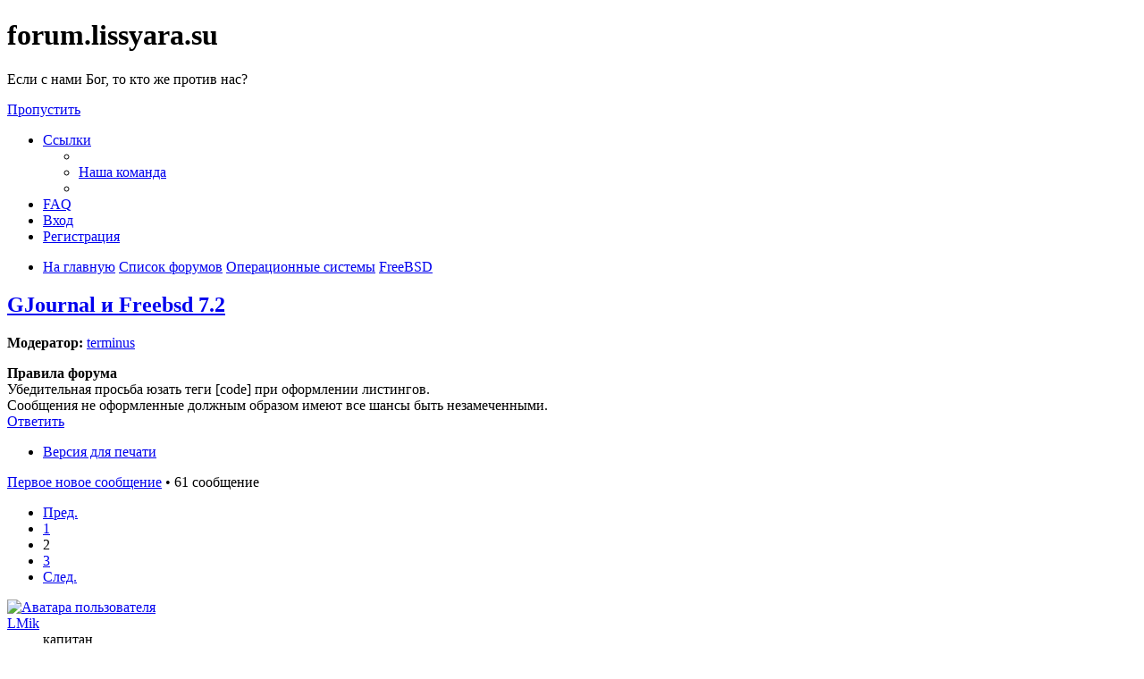

--- FILE ---
content_type: text/html; charset=UTF-8
request_url: https://forum.lissyara.su/freebsd-f8/gjournal-i-freebsd-7-2-t18253-s25.html
body_size: 21667
content:
<!DOCTYPE html>
<html dir="ltr" lang="ru">
<head>
<meta charset="utf-8" />
<meta http-equiv="X-UA-Compatible" content="IE=edge">
<meta name="viewport" content="width=device-width, initial-scale=1" />

<title>GJournal и Freebsd 7.2 - Страница 2 - forum.lissyara.su</title>


	<link rel="canonical" href="https://forum.lissyara.su/freebsd-f8/gjournal-i-freebsd-7-2-t18253-s25.html">

<!--
	phpBB style name: prosilver
	Based on style:   prosilver (this is the default phpBB3 style)
	Original author:  Tom Beddard ( http://www.subBlue.com/ )
	Modified by:
-->

<link href="./../assets/css/font-awesome.min.css?assets_version=37" rel="stylesheet">
<link href="./../styles/prosilver/theme/stylesheet.css?assets_version=37" rel="stylesheet">
<link href="./../styles/prosilver/theme/ru/stylesheet.css?assets_version=37" rel="stylesheet">




<!--[if lte IE 9]>
	<link href="./../styles/prosilver/theme/tweaks.css?assets_version=37" rel="stylesheet">
<![endif]-->

		
<link href="./../ext/boardtools/quickreply/styles/all/theme/quickreply_main.css?assets_version=37" rel="stylesheet" type="text/css" media="screen" />
<link href="./../ext/boardtools/quickreply/styles/all/theme/quickreply.css?assets_version=37" rel="stylesheet" type="text/css" media="screen" />
<link href="./../ext/boardtools/quickreply/vendor/fortawesome/font-awesome/css/font-awesome.min.css" rel="stylesheet" type="text/css" media="screen" />
<link href="./../ext/david63/sitelogo/styles/prosilver/theme/site_logo_common.css?assets_version=37" rel="stylesheet" type="text/css" media="screen" />
<link href="./../ext/vipaka/navbar/styles/all/theme/phpbb.css?assets_version=37" rel="stylesheet" type="text/css" media="screen" />



</head>
<body id="phpbb" class="nojs notouch section-viewtopic/freebsd-f8/gjournal-i-freebsd-7-2-t18253-s25.html ltr ">


<div id="wrap" class="wrap">
	<a id="top" class="top-anchor" accesskey="t"></a>
	<div id="page-header">
		<div class="headerbar" role="banner">
					<div class="inner">

			<div id="site-description" class="site-description">
				<a id="logo" class="logo" href="http://www.lissyara.su/" title="На главную"><span class="site_logo"></span></a>
				<h1>forum.lissyara.su</h1>
				<p> Если с нами Бог, то кто же против нас?</p>
				<p class="skiplink"><a href="#start_here">Пропустить</a></p>
			</div>

									
			</div>
					</div>
				<div class="navbar" role="navigation">
	<div class="inner">

	<ul id="nav-main" class="nav-main linklist" role="menubar">

		<li id="quick-links" class="quick-links dropdown-container responsive-menu hidden" data-skip-responsive="true">
			<a href="#" class="dropdown-trigger">
				<i class="icon fa-bars fa-fw" aria-hidden="true"></i><span>Ссылки</span>
			</a>
			<div class="dropdown">
				<div class="pointer"><div class="pointer-inner"></div></div>
				<ul class="dropdown-contents" role="menu">
					
					
											<li class="separator"></li>
																			<li>
								<a href="./../memberlist.php?mode=team&amp;sid=1a42675930d78e5446713043a16dbac7" role="menuitem">
									<i class="icon fa-shield fa-fw" aria-hidden="true"></i><span>Наша команда</span>
								</a>
							</li>
																<li class="separator"></li>

									</ul>
			</div>
		</li>

				<li data-skip-responsive="true">
			<a href="/help/faq?sid=1a42675930d78e5446713043a16dbac7" rel="help" title="Часто задаваемые вопросы" role="menuitem">
				<i class="icon fa-question-circle fa-fw" aria-hidden="true"></i><span>FAQ</span>
			</a>
		</li>
						
			<li class="rightside"  data-skip-responsive="true">
			<a href="./../ucp.php?mode=login&amp;sid=1a42675930d78e5446713043a16dbac7" title="Вход" accesskey="x" role="menuitem">
				<i class="icon fa-power-off fa-fw" aria-hidden="true"></i><span>Вход</span>
			</a>
		</li>
					<li class="rightside" data-skip-responsive="true">
				<a href="./../ucp.php?mode=register&amp;sid=1a42675930d78e5446713043a16dbac7" role="menuitem">
					<i class="icon fa-pencil-square-o  fa-fw" aria-hidden="true"></i><span>Регистрация</span>
				</a>
			</li>
						</ul>

	<ul id="nav-breadcrumbs" class="nav-breadcrumbs linklist navlinks" role="menubar">
						<li class="breadcrumbs">
							<span class="crumb"  itemtype="http://data-vocabulary.org/Breadcrumb" itemscope=""><a href="http://www.lissyara.su/" itemprop="url" data-navbar-reference="home"><i class="icon fa-home fa-fw" aria-hidden="true"></i><span itemprop="title">На главную</span></a></span>
										<span class="crumb"  itemtype="http://data-vocabulary.org/Breadcrumb" itemscope=""><a href="./../index.php?sid=1a42675930d78e5446713043a16dbac7" itemprop="url" accesskey="h" data-navbar-reference="index"><span itemprop="title">Список форумов</span></a></span>

											<span class="crumb"  itemtype="http://data-vocabulary.org/Breadcrumb" itemscope="" data-forum-id="23"><a href="./../operacionnye-sistemy-f23/?sid=1a42675930d78e5446713043a16dbac7" itemprop="url"><span itemprop="title">Операционные системы</span></a></span>
															<span class="crumb"  itemtype="http://data-vocabulary.org/Breadcrumb" itemscope="" data-forum-id="8"><a href="./../freebsd-f8/?sid=1a42675930d78e5446713043a16dbac7" itemprop="url"><span itemprop="title">FreeBSD</span></a></span>
												</li>
		
			</ul>

	</div>
</div>
	</div>

	  <div id="menu_bar" style="background: ; font-family: ;">
    <ul class="top_menu" id="top_menu_nav">
	
    	    </ul>
  </div>

	<a id="start_here" class="anchor"></a>
	<div id="page-body" class="page-body" role="main">
		
		
<h2 class="topic-title"><a href="./../freebsd-f8/gjournal-i-freebsd-7-2-t18253-s25.html?sid=1a42675930d78e5446713043a16dbac7">GJournal и Freebsd 7.2</a></h2>
<!-- NOTE: remove the style="display: none" when you want to have the forum description on the topic body -->
<div style="display: none !important;">Проблемы установки, настройки и работы Правильной Операционной Системы<br /></div>
<p>
	<strong>Модератор:</strong> <a href="./../memberlist.php?mode=viewprofile&amp;u=4904&amp;sid=1a42675930d78e5446713043a16dbac7" class="username">terminus</a>
</p>

	<div class="rules">
		<div class="inner">

					<strong>Правила форума</strong><br />
			Убедительная просьба юзать теги [cоde] при оформлении листингов.<br>
Сообщения не оформленные должным образом имеют все шансы быть незамеченными.
		
		</div>
	</div>

<div class="action-bar bar-top">
	
			<a href="./../posting.php?mode=reply&amp;f=8&amp;t=18253&amp;sid=1a42675930d78e5446713043a16dbac7" class="button" title="Ответить">
							<span>Ответить</span> <i class="icon fa-reply fa-fw" aria-hidden="true"></i>
					</a>
	
			<div class="dropdown-container dropdown-button-control topic-tools">
		<span title="Управление темой" class="button button-secondary dropdown-trigger dropdown-select">
			<i class="icon fa-wrench fa-fw" aria-hidden="true"></i>
			<span class="caret"><i class="icon fa-sort-down fa-fw" aria-hidden="true"></i></span>
		</span>
		<div class="dropdown">
			<div class="pointer"><div class="pointer-inner"></div></div>
			<ul class="dropdown-contents">
																												<li>
					<a href="../viewtopic.php?f=8&amp;t=18253&amp;start=25&amp;sid=1a42675930d78e5446713043a16dbac7&amp;view=print" title="Версия для печати" accesskey="p">
						<i class="icon fa-print fa-fw" aria-hidden="true"></i><span>Версия для печати</span>
					</a>
				</li>
											</ul>
		</div>
	</div>
	
	
			<div class="pagination">
			<a href="../viewtopic.php?f=8&amp;t=18253&amp;view=unread&amp;sid=1a42675930d78e5446713043a16dbac7#unread" class="mark">Первое новое сообщение</a> &bull; 61 сообщение
							<ul>
			<li class="arrow previous"><a class="button button-icon-only" href="./../freebsd-f8/gjournal-i-freebsd-7-2-t18253.html?sid=1a42675930d78e5446713043a16dbac7" rel="prev" role="button"><i class="icon fa-chevron-left fa-fw" aria-hidden="true"></i><span class="sr-only">Пред.</span></a></li>
				<li><a class="button" href="./../freebsd-f8/gjournal-i-freebsd-7-2-t18253.html?sid=1a42675930d78e5446713043a16dbac7" role="button">1</a></li>
			<li class="active"><span>2</span></li>
				<li><a class="button" href="./../freebsd-f8/gjournal-i-freebsd-7-2-t18253-s50.html?sid=1a42675930d78e5446713043a16dbac7" role="button">3</a></li>
				<li class="arrow next"><a class="button button-icon-only" href="./../freebsd-f8/gjournal-i-freebsd-7-2-t18253-s50.html?sid=1a42675930d78e5446713043a16dbac7" rel="next" role="button"><i class="icon fa-chevron-right fa-fw" aria-hidden="true"></i><span class="sr-only">След.</span></a></li>
	</ul>
					</div>
		</div>




	<div id="qr_posts">
<div class="post-container">
			<a id="unread" class="anchor"></a>
		<div id="p170466" class="post has-profile bg2 unreadpost">
		<div class="inner">

		<dl class="postprofile" id="profile170466">
			<dt class="has-profile-rank has-avatar">
				<div class="avatar-container">
																<a href="./../memberlist.php?mode=viewprofile&amp;u=4113&amp;sid=1a42675930d78e5446713043a16dbac7" class="avatar"><img class="avatar" src="./../download/file.php?avatar=4113_1190695276.gif" width="100" height="100" alt="Аватара пользователя" /></a>														</div>
								<a href="./../memberlist.php?mode=viewprofile&amp;u=4113&amp;sid=1a42675930d78e5446713043a16dbac7" class="username">LMik</a>							</dt>

						<dd class="profile-rank">капитан</dd>			
		<dd class="profile-posts"><strong>Сообщения:</strong> 1852</dd>		<dd class="profile-joined"><strong>Зарегистрирован:</strong> 2007-07-17 9:14:39</dd>		
		
																					<dd class="profile-custom-field profile-phpbb_location"><strong>Откуда:</strong> МО</dd>
							
							<dd class="profile-contact">
				<strong>Контактная информация:</strong>
				<div class="dropdown-container dropdown-left">
					<a href="#" class="dropdown-trigger" title="Контактная информация пользователя LMik">
						<i class="icon fa-commenting-o fa-fw icon-lg" aria-hidden="true"></i><span class="sr-only">Контактная информация пользователя LMik</span>
					</a>
					<div class="dropdown">
						<div class="pointer"><div class="pointer-inner"></div></div>
						<div class="dropdown-contents contact-icons">
																																								<div>
																	<a href="https://www.icq.com/people/207438097/" title="ICQ">
										<span class="contact-icon phpbb_icq-icon">ICQ</span>
									</a>
																																																<a href="http://rejector.ru" title="Сайт" class="last-cell">
										<span class="contact-icon phpbb_website-icon">Сайт</span>
									</a>
																	</div>
																					</div>
					</div>
				</div>
			</dd>
				
		</dl>

		<div class="postbody">
						<div id="post_content170466">

						<h3 class="first"><a href="#p170466">Re: GJournal и Freebsd 7.2</a></h3>

													<ul class="post-buttons">
																																									<li>
							<a href="./../posting.php?mode=quote&amp;f=8&amp;p=170466&amp;sid=1a42675930d78e5446713043a16dbac7" title="Ответить с цитатой" class="button button-icon-only">
								<i class="icon fa-quote-left fa-fw" aria-hidden="true"></i><span class="sr-only">Цитата</span>
							</a>
						</li>
														</ul>
							
						<p class="author">
									<a class="unread" href="./../freebsd-f8/gjournal-i-freebsd-7-2-t18253-s25.html?sid=1a42675930d78e5446713043a16dbac7#p170466" title="Непрочитанное сообщение">
						<i class="icon fa-file fa-fw icon-red icon-md" aria-hidden="true"></i><span class="sr-only">Непрочитанное сообщение</span>
					</a>
								<span class="responsive-hide"> <strong><a href="./../memberlist.php?mode=viewprofile&amp;u=4113&amp;sid=1a42675930d78e5446713043a16dbac7" class="username">LMik</a></strong> &raquo; </span>2009-06-03 14:46:59
			</p>
			
			
			
			<div class="content"><blockquote><div><cite>sch писал(а):</cite><blockquote><div><cite>LMik писал(а):</cite><blockquote><div><cite>sch писал(а):</cite><blockquote><div><cite>LMik писал(а):</cite>Единственный вариант когда система не загрузится - ошибки на корневом разделе. Дальше додумайте сами.</div></blockquote>

Система не загрузится при ошибках на любом разделе, монтируемом автоматически через fstab, если fsck не сможет его проверить.</div></blockquote>

Система не грузится если корень не clean.</div></blockquote>

Да, согласен - я не совсем точно сформулировал. В такой постановке вопроса - ты прав. Если корень чист, то ОС загрузится.<br>
Но я переформулирую свою мысль - fsck не смог в background-режиме проверить /usr, /var, /log, или какой нибудь специальный раздел /databases. Базовая система загрузилась, но что толку если полезные сервисы, для работы которых нужны разделы кроме корневого -- не работают? По факту сервер не предоставляет свои функции, он "не работает".<br>
Правильно?</div></blockquote>

Нет не правильно, это не значит что работать не будут сервисы, да и вы хотя бы сможете без физического присутствия возле сервера понять что происходит.</div>

			
									
									<div id="sig170466" class="signature">BSD... Join the dark side.<br>
Виpус детям не игpушка, не товаpищ и не дpуг!</div>
						</div>

		</div>

				<div class="back2top">
						<a href="#top" class="top" title="Вернуться к началу">
				<i class="icon fa-chevron-circle-up fa-fw icon-gray" aria-hidden="true"></i>
				<span class="sr-only">Вернуться к началу</span>
			</a>
					</div>
		
		</div>
	</div>

	<hr class="divider" />
	<pre id="qr_author_p170466" style="display: none;" data-id="4113">LMik</pre>
</div><!-- /.post-container -->


                	<div class="post-container">
		<div id="p386341" class="post has-profile bg1 unreadpost online">
			<div class="inner">
			<span class="corners-top">
				<span>
				</span>
			</span>
			<dl class="postprofile" id="profile0000">
				<dt class="has-profile-rank has-avatar">
					<div class="avatar-container">
						<a href="https://www.host-food.ru/" onclick="window.location.href='https://www.host-food.ru/p/58476/'; return false;" class="avatar"><img class="avatar" src="https://www.host-food.ru/images/host-food-ru-avarar.jpg" alt="Хостинговая компания Host-Food.ru" width="80" height="80"></a>
					</div>
					<strong><a class="username" href="https://www.host-food.ru/" onclick="window.location.href='https://www.host-food.ru/p/58476/'; return false;">Хостинг HostFood.ru</a></strong>
				</dt>
				<dd>&nbsp;</dd>
			</dl>

			<div class="postbody">
				<h3><a href="https://www.host-food.ru/" onclick="window.location.href='https://www.host-food.ru/p/58476/'; return false;">Услуги хостинговой компании Host-Food.ru</a></h3>
				<p class="author"><a href="https://www.host-food.ru/" onclick="window.location.href='https://www.host-food.ru/p/58476/'; return false;"><strong>Хостинг HostFood.ru</strong></a></p>
				<div class="content" style="text-align: left;">
					Тарифы на хостинг в России, от 12 рублей: <a href="https://www.host-food.ru/tariffs/hosting/" onclick="window.location.href='https://www.host-food.ru/p/58476/tariffs/hosting/'; return false;">https://www.host-food.ru/tariffs/hosting/</a><br />
					Тарифы на виртуальные сервера (VPS/VDS/KVM) в РФ, от 189 руб.: <a href="https://www.host-food.ru/tariffs/virtualny-server-vps/" onclick="window.location.href='https://www.host-food.ru/p/58476/tariffs/virtualny-server-vps/'; return false;">https://www.host-food.ru/tariffs/virtualny-server-vps/</a><br />
					Выделенные сервера, Россия, Москва, от 2000 рублей (HP Proliant G5, Intel Xeon E5430 (2.66GHz, Quad-Core, 12Mb), 8Gb RAM, 2x300Gb SAS HDD, P400i, 512Mb, BBU):<br />
					<a href="https://www.host-food.ru/tariffs/vydelennyi-server-ds/" onclick="window.location.href='https://www.host-food.ru/p/58476/tariffs/vydelennyi-server-ds/'; return false;">https://www.host-food.ru/tariffs/vydelennyi-server-ds/</a><br />
					Недорогие домены в популярных зонах: <a href="https://www.host-food.ru/domains/" onclick="window.location.href='https://www.host-food.ru/p/58476/domains/'; return false;">https://www.host-food.ru/domains/</a><br />
				</div>
			</div>

						<div class="back2top">
								<a href="#top" class="top" title="Вернуться к началу">
					<i class="icon fa-chevron-circle-up fa-fw icon-gray" aria-hidden="true"></i>
					<span class="sr-only">Вернуться к началу</span>
				</a>
							</div>

						<span class="corners-bottom"><span></span></span></div>
		</div>
	</div>
	</div>
	<hr class="divider" />
		

	<div class="post-container">
		<div id="p170485" class="post has-profile bg1 unreadpost">
		<div class="inner">

		<dl class="postprofile" id="profile170485">
			<dt class="has-profile-rank no-avatar">
				<div class="avatar-container">
																			</div>
								<a href="./../memberlist.php?mode=viewprofile&amp;u=16402&amp;sid=1a42675930d78e5446713043a16dbac7" class="username">sch</a>							</dt>

						<dd class="profile-rank">сержант</dd>			
		<dd class="profile-posts"><strong>Сообщения:</strong> 282</dd>		<dd class="profile-joined"><strong>Зарегистрирован:</strong> 2009-05-28 14:36:50</dd>		
		
											<dd class="profile-custom-field profile-phpbb_location"><strong>Откуда:</strong> Кишинев</dd>
							
						
		</dl>

		<div class="postbody">
						<div id="post_content170485">

						<h3 ><a href="#p170485">Re: GJournal и Freebsd 7.2</a></h3>

													<ul class="post-buttons">
																																									<li>
							<a href="./../posting.php?mode=quote&amp;f=8&amp;p=170485&amp;sid=1a42675930d78e5446713043a16dbac7" title="Ответить с цитатой" class="button button-icon-only">
								<i class="icon fa-quote-left fa-fw" aria-hidden="true"></i><span class="sr-only">Цитата</span>
							</a>
						</li>
														</ul>
							
						<p class="author">
									<a class="unread" href="./../freebsd-f8/gjournal-i-freebsd-7-2-t18253-s25.html?sid=1a42675930d78e5446713043a16dbac7#p170485" title="Непрочитанное сообщение">
						<i class="icon fa-file fa-fw icon-red icon-md" aria-hidden="true"></i><span class="sr-only">Непрочитанное сообщение</span>
					</a>
								<span class="responsive-hide"> <strong><a href="./../memberlist.php?mode=viewprofile&amp;u=16402&amp;sid=1a42675930d78e5446713043a16dbac7" class="username">sch</a></strong> &raquo; </span>2009-06-03 17:01:26
			</p>
			
			
			
			<div class="content">В итоге, получили один аргумент в пользу выделения "/" отдельно от других каталогов -- возможность загрузить базовую систему в случае аварии UFS на других разделах. <br>
Забавно, что этот аргумент появляется как следствие ненадежности UFS. То есть, если мы гипотетически представим, что вместо UFS  используется другая, устойчивая к авариям питания, файловая система, то необходимости выделять "/" как бы уже нет. Действительно, пахнет линуксом  <img class="smilies" src="./../images/smilies/rolleyes.gif" width="20" height="20" alt=":roll:" title="Rolling Eyes"> <br>
<br>
Какие еще могут быть доводы для разделения ФС?</div>

			
									
									
						</div>

		</div>

				<div class="back2top">
						<a href="#top" class="top" title="Вернуться к началу">
				<i class="icon fa-chevron-circle-up fa-fw icon-gray" aria-hidden="true"></i>
				<span class="sr-only">Вернуться к началу</span>
			</a>
					</div>
		
		</div>
	</div>

	<hr class="divider" />
	<pre id="qr_author_p170485" style="display: none;" data-id="16402">sch</pre>
</div><!-- /.post-container -->


                	

	<div class="post-container">
		<div id="p170489" class="post has-profile bg2 unreadpost">
		<div class="inner">

		<dl class="postprofile" id="profile170489">
			<dt class="has-profile-rank no-avatar">
				<div class="avatar-container">
																			</div>
								<a href="./../memberlist.php?mode=viewprofile&amp;u=8156&amp;sid=1a42675930d78e5446713043a16dbac7" class="username">snorlov</a>							</dt>

						<dd class="profile-rank">подполковник</dd>			
		<dd class="profile-posts"><strong>Сообщения:</strong> 3929</dd>		<dd class="profile-joined"><strong>Зарегистрирован:</strong> 2008-09-04 11:51:25</dd>		
		
											<dd class="profile-custom-field profile-phpbb_location"><strong>Откуда:</strong> Санкт-Петербург</dd>
							
						
		</dl>

		<div class="postbody">
						<div id="post_content170489">

						<h3 ><a href="#p170489">Re: GJournal и Freebsd 7.2</a></h3>

													<ul class="post-buttons">
																																									<li>
							<a href="./../posting.php?mode=quote&amp;f=8&amp;p=170489&amp;sid=1a42675930d78e5446713043a16dbac7" title="Ответить с цитатой" class="button button-icon-only">
								<i class="icon fa-quote-left fa-fw" aria-hidden="true"></i><span class="sr-only">Цитата</span>
							</a>
						</li>
														</ul>
							
						<p class="author">
									<a class="unread" href="./../freebsd-f8/gjournal-i-freebsd-7-2-t18253-s25.html?sid=1a42675930d78e5446713043a16dbac7#p170489" title="Непрочитанное сообщение">
						<i class="icon fa-file fa-fw icon-red icon-md" aria-hidden="true"></i><span class="sr-only">Непрочитанное сообщение</span>
					</a>
								<span class="responsive-hide"> <strong><a href="./../memberlist.php?mode=viewprofile&amp;u=8156&amp;sid=1a42675930d78e5446713043a16dbac7" class="username">snorlov</a></strong> &raquo; </span>2009-06-03 17:30:40
			</p>
			
			
			
			<div class="content">Проблема немного в другом, сейчас используем диски большого и fsck на них ну ух очень долго крутится после сбоя...</div>

			
									
									
						</div>

		</div>

				<div class="back2top">
						<a href="#top" class="top" title="Вернуться к началу">
				<i class="icon fa-chevron-circle-up fa-fw icon-gray" aria-hidden="true"></i>
				<span class="sr-only">Вернуться к началу</span>
			</a>
					</div>
		
		</div>
	</div>

	<hr class="divider" />
	<pre id="qr_author_p170489" style="display: none;" data-id="8156">snorlov</pre>
</div><!-- /.post-container -->


                	

	<div class="post-container">
		<div id="p170500" class="post has-profile bg1 unreadpost">
		<div class="inner">

		<dl class="postprofile" id="profile170500">
			<dt class="has-profile-rank has-avatar">
				<div class="avatar-container">
																<a href="./../memberlist.php?mode=viewprofile&amp;u=4113&amp;sid=1a42675930d78e5446713043a16dbac7" class="avatar"><img class="avatar" src="./../download/file.php?avatar=4113_1190695276.gif" width="100" height="100" alt="Аватара пользователя" /></a>														</div>
								<a href="./../memberlist.php?mode=viewprofile&amp;u=4113&amp;sid=1a42675930d78e5446713043a16dbac7" class="username">LMik</a>							</dt>

						<dd class="profile-rank">капитан</dd>			
		<dd class="profile-posts"><strong>Сообщения:</strong> 1852</dd>		<dd class="profile-joined"><strong>Зарегистрирован:</strong> 2007-07-17 9:14:39</dd>		
		
																					<dd class="profile-custom-field profile-phpbb_location"><strong>Откуда:</strong> МО</dd>
							
							<dd class="profile-contact">
				<strong>Контактная информация:</strong>
				<div class="dropdown-container dropdown-left">
					<a href="#" class="dropdown-trigger" title="Контактная информация пользователя LMik">
						<i class="icon fa-commenting-o fa-fw icon-lg" aria-hidden="true"></i><span class="sr-only">Контактная информация пользователя LMik</span>
					</a>
					<div class="dropdown">
						<div class="pointer"><div class="pointer-inner"></div></div>
						<div class="dropdown-contents contact-icons">
																																								<div>
																	<a href="https://www.icq.com/people/207438097/" title="ICQ">
										<span class="contact-icon phpbb_icq-icon">ICQ</span>
									</a>
																																																<a href="http://rejector.ru" title="Сайт" class="last-cell">
										<span class="contact-icon phpbb_website-icon">Сайт</span>
									</a>
																	</div>
																					</div>
					</div>
				</div>
			</dd>
				
		</dl>

		<div class="postbody">
						<div id="post_content170500">

						<h3 ><a href="#p170500">Re: GJournal и Freebsd 7.2</a></h3>

													<ul class="post-buttons">
																																									<li>
							<a href="./../posting.php?mode=quote&amp;f=8&amp;p=170500&amp;sid=1a42675930d78e5446713043a16dbac7" title="Ответить с цитатой" class="button button-icon-only">
								<i class="icon fa-quote-left fa-fw" aria-hidden="true"></i><span class="sr-only">Цитата</span>
							</a>
						</li>
														</ul>
							
						<p class="author">
									<a class="unread" href="./../freebsd-f8/gjournal-i-freebsd-7-2-t18253-s25.html?sid=1a42675930d78e5446713043a16dbac7#p170500" title="Непрочитанное сообщение">
						<i class="icon fa-file fa-fw icon-red icon-md" aria-hidden="true"></i><span class="sr-only">Непрочитанное сообщение</span>
					</a>
								<span class="responsive-hide"> <strong><a href="./../memberlist.php?mode=viewprofile&amp;u=4113&amp;sid=1a42675930d78e5446713043a16dbac7" class="username">LMik</a></strong> &raquo; </span>2009-06-03 18:30:52
			</p>
			
			
			
			<div class="content"><blockquote><div><cite>sch писал(а):</cite>В итоге, получили один аргумент в пользу выделения "/" отдельно от других каталогов -- возможность загрузить базовую систему в случае аварии UFS на других разделах. <br>
Забавно, что этот аргумент появляется как следствие ненадежности UFS. То есть, если мы гипотетически представим, что вместо UFS  используется другая, устойчивая к авариям питания, файловая система, то необходимости выделять "/" как бы уже нет. Действительно, пахнет линуксом  <img class="smilies" src="./../images/smilies/rolleyes.gif" width="20" height="20" alt=":roll:" title="Rolling Eyes"> <br>
<br>
Какие еще могут быть доводы для разделения ФС?</div></blockquote>

Ещё отдельные разделы /var /tmp не засрут вам всю систему при росте логов или ещё каких либо ситуациях. Я по началу работы с BSD тоже делал один / не понимаю своих ошибок.</div>

			
									
									<div id="sig170500" class="signature">BSD... Join the dark side.<br>
Виpус детям не игpушка, не товаpищ и не дpуг!</div>
						</div>

		</div>

				<div class="back2top">
						<a href="#top" class="top" title="Вернуться к началу">
				<i class="icon fa-chevron-circle-up fa-fw icon-gray" aria-hidden="true"></i>
				<span class="sr-only">Вернуться к началу</span>
			</a>
					</div>
		
		</div>
	</div>

	<hr class="divider" />
	<pre id="qr_author_p170500" style="display: none;" data-id="4113">LMik</pre>
</div><!-- /.post-container -->


                	

	<div class="post-container">
		<div id="p170513" class="post has-profile bg2 unreadpost">
		<div class="inner">

		<dl class="postprofile" id="profile170513">
			<dt class="has-profile-rank has-avatar">
				<div class="avatar-container">
																<a href="./../memberlist.php?mode=viewprofile&amp;u=7542&amp;sid=1a42675930d78e5446713043a16dbac7" class="avatar"><img class="avatar" src="./../download/file.php?avatar=7542_1230300395.png" width="75" height="100" alt="Аватара пользователя" /></a>														</div>
								<a href="./../memberlist.php?mode=viewprofile&amp;u=7542&amp;sid=1a42675930d78e5446713043a16dbac7" class="username">Dorlas</a>							</dt>

						<dd class="profile-rank">сержант</dd>			
		<dd class="profile-posts"><strong>Сообщения:</strong> 257</dd>		<dd class="profile-joined"><strong>Зарегистрирован:</strong> 2008-07-18 22:17:49</dd>		
		
						
						
		</dl>

		<div class="postbody">
						<div id="post_content170513">

						<h3 ><a href="#p170513">Re: GJournal и Freebsd 7.2</a></h3>

													<ul class="post-buttons">
																																									<li>
							<a href="./../posting.php?mode=quote&amp;f=8&amp;p=170513&amp;sid=1a42675930d78e5446713043a16dbac7" title="Ответить с цитатой" class="button button-icon-only">
								<i class="icon fa-quote-left fa-fw" aria-hidden="true"></i><span class="sr-only">Цитата</span>
							</a>
						</li>
														</ul>
							
						<p class="author">
									<a class="unread" href="./../freebsd-f8/gjournal-i-freebsd-7-2-t18253-s25.html?sid=1a42675930d78e5446713043a16dbac7#p170513" title="Непрочитанное сообщение">
						<i class="icon fa-file fa-fw icon-red icon-md" aria-hidden="true"></i><span class="sr-only">Непрочитанное сообщение</span>
					</a>
								<span class="responsive-hide"> <strong><a href="./../memberlist.php?mode=viewprofile&amp;u=7542&amp;sid=1a42675930d78e5446713043a16dbac7" class="username">Dorlas</a></strong> &raquo; </span>2009-06-03 20:00:49
			</p>
			
			
			
			<div class="content"><blockquote class="uncited"><div>Все, перезагрузка в нормальный режим. Корневой раздел ранее установленной системы расположен на журналируемом устройстве. Журнал создан на этом же разделе. Вроде все просто, или я не понял проблему?  <br>
<br>
Отдельно скажу - это не аргумент, что журнал нужен корневому разделу; это доказательство, что в 7.2 можно легко сделать журнал на корневом разделе.</div></blockquote>

И первая же некорректная перезагрузка такой системы приведет вот к такому:
<div class="inline-attachment">
			
				<dl class="thumbnail">
			<dt><a href="./../download/file.php?id=2222&amp;sid=1a42675930d78e5446713043a16dbac7&amp;mode=view"><img src="./../download/file.php?id=2222&amp;t=1&amp;sid=1a42675930d78e5446713043a16dbac7" class="postimage" alt="vbox.JPG" title="vbox.JPG (97.58 КБ) 1636 просмотров" /></a></dt>
			<dd> freebsd</dd>		</dl>
		
		
		
		
			</div>

Делал один в один по Вашей инструкции, в первый раз система загрузилась успешно, подмонтировав: /dev/ad0s1a.journala<br>
<br>
Вообще, ранее тестировал эту фичу (в декабре 2008), получилось более менее нормально только вот по этой инструкции: <a href="http://www.freebsd.org/doc/en_US.ISO8859-1/articles/gjournal-desktop/index.html" class="postlink">http://www.freebsd.org/doc/en_US.ISO885 ... index.html</a><br>
<br>
Для всех разделов пришлось создавать отдельные swap-разделы для журналов, всего было 2 слайса и штук 10 разделов...Тестировал устойчивость к перезагрузкам - после 10 перезагрузок ничего не упало (делал и dd, и порты ставил)...НО линейная скорость записи на диск упала примерно в 3 раза...Скорость чтения вроде тоже (цифер не помню). Поэтому пришлось на тот момент от GJournal отказаться.</div>

			
									
									
						</div>

		</div>

				<div class="back2top">
						<a href="#top" class="top" title="Вернуться к началу">
				<i class="icon fa-chevron-circle-up fa-fw icon-gray" aria-hidden="true"></i>
				<span class="sr-only">Вернуться к началу</span>
			</a>
					</div>
		
		</div>
	</div>

	<hr class="divider" />
	<pre id="qr_author_p170513" style="display: none;" data-id="7542">Dorlas</pre>
</div><!-- /.post-container -->


                	

	<div class="post-container">
		<div id="p170633" class="post has-profile bg1 unreadpost">
		<div class="inner">

		<dl class="postprofile" id="profile170633">
			<dt class="has-profile-rank no-avatar">
				<div class="avatar-container">
																			</div>
								<a href="./../memberlist.php?mode=viewprofile&amp;u=16402&amp;sid=1a42675930d78e5446713043a16dbac7" class="username">sch</a>							</dt>

						<dd class="profile-rank">сержант</dd>			
		<dd class="profile-posts"><strong>Сообщения:</strong> 282</dd>		<dd class="profile-joined"><strong>Зарегистрирован:</strong> 2009-05-28 14:36:50</dd>		
		
											<dd class="profile-custom-field profile-phpbb_location"><strong>Откуда:</strong> Кишинев</dd>
							
						
		</dl>

		<div class="postbody">
						<div id="post_content170633">

						<h3 ><a href="#p170633">Re: GJournal и Freebsd 7.2</a></h3>

													<ul class="post-buttons">
																																									<li>
							<a href="./../posting.php?mode=quote&amp;f=8&amp;p=170633&amp;sid=1a42675930d78e5446713043a16dbac7" title="Ответить с цитатой" class="button button-icon-only">
								<i class="icon fa-quote-left fa-fw" aria-hidden="true"></i><span class="sr-only">Цитата</span>
							</a>
						</li>
														</ul>
							
						<p class="author">
									<a class="unread" href="./../freebsd-f8/gjournal-i-freebsd-7-2-t18253-s25.html?sid=1a42675930d78e5446713043a16dbac7#p170633" title="Непрочитанное сообщение">
						<i class="icon fa-file fa-fw icon-red icon-md" aria-hidden="true"></i><span class="sr-only">Непрочитанное сообщение</span>
					</a>
								<span class="responsive-hide"> <strong><a href="./../memberlist.php?mode=viewprofile&amp;u=16402&amp;sid=1a42675930d78e5446713043a16dbac7" class="username">sch</a></strong> &raquo; </span>2009-06-04 10:24:44
			</p>
			
			
			
			<div class="content"><blockquote><div><cite>Dorlas писал(а):</cite>
И первая же некорректная перезагрузка такой системы приведет вот к такому:</div></blockquote>

ну да, gjournal не очень надежен, я с этим согласен.<br>

<blockquote><div><cite>Dorlas писал(а):</cite>Для всех разделов пришлось создавать отдельные swap-разделы для журналов, всего было 2 слайса и штук 10 разделов...Тестировал устойчивость к перезагрузкам - после 10 перезагрузок ничего не упало (делал и dd, и порты ставил)...НО линейная скорость записи на диск упала примерно в 3 раза...Скорость чтения вроде тоже (цифер не помню). Поэтому пришлось на тот момент от GJournal отказаться.</div></blockquote>

И про скорость согласен, увы.  <img class="smilies" src="./../images/smilies/sorry.gif" width="24" height="22" alt=":sorry:" title="Sorry"></div>

			
									
									
						</div>

		</div>

				<div class="back2top">
						<a href="#top" class="top" title="Вернуться к началу">
				<i class="icon fa-chevron-circle-up fa-fw icon-gray" aria-hidden="true"></i>
				<span class="sr-only">Вернуться к началу</span>
			</a>
					</div>
		
		</div>
	</div>

	<hr class="divider" />
	<pre id="qr_author_p170633" style="display: none;" data-id="16402">sch</pre>
</div><!-- /.post-container -->


                	

	<div class="post-container">
		<div id="p170644" class="post has-profile bg2 unreadpost">
		<div class="inner">

		<dl class="postprofile" id="profile170644">
			<dt class="has-profile-rank no-avatar">
				<div class="avatar-container">
																			</div>
								<a href="./../memberlist.php?mode=viewprofile&amp;u=16402&amp;sid=1a42675930d78e5446713043a16dbac7" class="username">sch</a>							</dt>

						<dd class="profile-rank">сержант</dd>			
		<dd class="profile-posts"><strong>Сообщения:</strong> 282</dd>		<dd class="profile-joined"><strong>Зарегистрирован:</strong> 2009-05-28 14:36:50</dd>		
		
											<dd class="profile-custom-field profile-phpbb_location"><strong>Откуда:</strong> Кишинев</dd>
							
						
		</dl>

		<div class="postbody">
						<div id="post_content170644">

						<h3 ><a href="#p170644">Re: GJournal и Freebsd 7.2</a></h3>

													<ul class="post-buttons">
																																									<li>
							<a href="./../posting.php?mode=quote&amp;f=8&amp;p=170644&amp;sid=1a42675930d78e5446713043a16dbac7" title="Ответить с цитатой" class="button button-icon-only">
								<i class="icon fa-quote-left fa-fw" aria-hidden="true"></i><span class="sr-only">Цитата</span>
							</a>
						</li>
														</ul>
							
						<p class="author">
									<a class="unread" href="./../freebsd-f8/gjournal-i-freebsd-7-2-t18253-s25.html?sid=1a42675930d78e5446713043a16dbac7#p170644" title="Непрочитанное сообщение">
						<i class="icon fa-file fa-fw icon-red icon-md" aria-hidden="true"></i><span class="sr-only">Непрочитанное сообщение</span>
					</a>
								<span class="responsive-hide"> <strong><a href="./../memberlist.php?mode=viewprofile&amp;u=16402&amp;sid=1a42675930d78e5446713043a16dbac7" class="username">sch</a></strong> &raquo; </span>2009-06-04 11:29:06
			</p>
			
			
			
			<div class="content"><blockquote><div><cite>LMik писал(а):</cite><blockquote><div><cite>sch писал(а):</cite>В итоге, получили один аргумент в пользу выделения "/" отдельно от других каталогов -- возможность загрузить базовую систему в случае аварии UFS на других разделах. <br>
Забавно, что этот аргумент появляется как следствие ненадежности UFS. То есть, если мы гипотетически представим, что вместо UFS  используется другая, устойчивая к авариям питания, файловая система, то необходимости выделять "/" как бы уже нет. Действительно, пахнет линуксом  <img class="smilies" src="./../images/smilies/rolleyes.gif" width="20" height="20" alt=":roll:" title="Rolling Eyes"> <br>
<br>
Какие еще могут быть доводы для разделения ФС?</div></blockquote>

Ещё отдельные разделы /var /tmp не засрут вам всю систему при росте логов или ещё каких либо ситуациях. Я по началу работы с BSD тоже делал один / не понимаю своих ошибок.</div></blockquote>

Я ждал этот аргумент в первую очередь  <img class="smilies" src="./../images/smilies/smile.gif" width="20" height="24" alt=":smile:" title="Smile"> <br>
IMHO, активное использование отдельных партиций для разных частей ФС потеряло актуальность с уходом из продажи маленьких дисков. Основной мотив для использования этой схемы (как мне кажется) был в том, что диск на 20МБ как бы маловат под многие задачи даже того времени. Ну а сегодня-то, такой проблемы нет.<br>
Поэтому:<br>
не будет ли более правильным настроить newsyslog в соответствии с возможными сценариями роста журнала - паковать каждые 10 мегабайт например.<br>
Я имею в виду, что по моему убеждению, гораздо лучше для администратора будет разобраться как работают сервисы в системе, и заранее спланировать возможные проблемы с журналами, а не тупо выделять 10ГБ на журналы, а дальше пофиг - "я сделал как в книжке написали". А переполнится раздел с журналами - и что? Такая ситуация очень даже не всегда является маловажной. <br>
Следить за заполненностью разделов все равно надо, независимо от того, отдельный раздел для журналов или нет. И опять таки, мы живем сегодня, а не в 90-х годах: винчестер на 320ГБ достаточно дешевый и слишком большой, для того чтобы его заполнили журналы за такое короткое время, что администратор и понять не успел. Повторюсь - следить за свободным местом на разделах надо все равно - есть у тебя отдельный раздел для журналов или нет.<br>
Про tmp вообще говорить не буду. Безопаснее не выделять его вообще на большом диске, чем ограничивать какими-нибудь 20ГБ. Потому что 20ГБ может и не хватить для какой-то разовой задачи, а на общем разделе большого диска запас места побольше. Я исхожу из того, что в tmp в процессе работы фоновых сервисов ничего активно не пишется; этот каталог обычно нужен при выполнении ручных административных работ. А если почистить за собой - то и место освободится.<br>
<br>
Так что на сегодняшний день действительно проблемой для одного большого раздела является долгая работа fsck в случае аварии питания. Вроде так.</div>

			
									
									
						</div>

		</div>

				<div class="back2top">
						<a href="#top" class="top" title="Вернуться к началу">
				<i class="icon fa-chevron-circle-up fa-fw icon-gray" aria-hidden="true"></i>
				<span class="sr-only">Вернуться к началу</span>
			</a>
					</div>
		
		</div>
	</div>

	<hr class="divider" />
	<pre id="qr_author_p170644" style="display: none;" data-id="16402">sch</pre>
</div><!-- /.post-container -->


                	

	<div class="post-container">
		<div id="p170656" class="post has-profile bg1 unreadpost">
		<div class="inner">

		<dl class="postprofile" id="profile170656">
			<dt class="has-profile-rank no-avatar">
				<div class="avatar-container">
																			</div>
								<a href="./../memberlist.php?mode=viewprofile&amp;u=7627&amp;sid=1a42675930d78e5446713043a16dbac7" class="username">ev</a>							</dt>

						<dd class="profile-rank">ст. лейтенант</dd>			
		<dd class="profile-posts"><strong>Сообщения:</strong> 1325</dd>		<dd class="profile-joined"><strong>Зарегистрирован:</strong> 2008-07-27 17:11:30</dd>		
		
											<dd class="profile-custom-field profile-phpbb_location"><strong>Откуда:</strong> Москва</dd>
							
						
		</dl>

		<div class="postbody">
						<div id="post_content170656">

						<h3 ><a href="#p170656">Re: GJournal и Freebsd 7.2</a></h3>

													<ul class="post-buttons">
																																									<li>
							<a href="./../posting.php?mode=quote&amp;f=8&amp;p=170656&amp;sid=1a42675930d78e5446713043a16dbac7" title="Ответить с цитатой" class="button button-icon-only">
								<i class="icon fa-quote-left fa-fw" aria-hidden="true"></i><span class="sr-only">Цитата</span>
							</a>
						</li>
														</ul>
							
						<p class="author">
									<a class="unread" href="./../freebsd-f8/gjournal-i-freebsd-7-2-t18253-s25.html?sid=1a42675930d78e5446713043a16dbac7#p170656" title="Непрочитанное сообщение">
						<i class="icon fa-file fa-fw icon-red icon-md" aria-hidden="true"></i><span class="sr-only">Непрочитанное сообщение</span>
					</a>
								<span class="responsive-hide"> <strong><a href="./../memberlist.php?mode=viewprofile&amp;u=7627&amp;sid=1a42675930d78e5446713043a16dbac7" class="username">ev</a></strong> &raquo; </span>2009-06-04 12:10:37
			</p>
			
			
			
			<div class="content"><blockquote class="uncited"><div>Так что на сегодняшний день действительно проблемой для одного большого раздела является долгая работа fsck в случае аварии питания. Вроде так.</div></blockquote>
еще установка квот, назначение разделов рид-онли, использование различных ФС, журналирование ФС и т.п.<br>
вот и получается - разбивка диска еще долго будет актуальна <img class="smilies" src="./../images/smilies/wink.gif" width="20" height="20" alt=";)" title="Wink"></div>

			
									
									
						</div>

		</div>

				<div class="back2top">
						<a href="#top" class="top" title="Вернуться к началу">
				<i class="icon fa-chevron-circle-up fa-fw icon-gray" aria-hidden="true"></i>
				<span class="sr-only">Вернуться к началу</span>
			</a>
					</div>
		
		</div>
	</div>

	<hr class="divider" />
	<pre id="qr_author_p170656" style="display: none;" data-id="7627">ev</pre>
</div><!-- /.post-container -->


                	

	<div class="post-container">
		<div id="p170657" class="post has-profile bg2 unreadpost">
		<div class="inner">

		<dl class="postprofile" id="profile170657">
			<dt class="has-profile-rank no-avatar">
				<div class="avatar-container">
																			</div>
								<a href="./../memberlist.php?mode=viewprofile&amp;u=16402&amp;sid=1a42675930d78e5446713043a16dbac7" class="username">sch</a>							</dt>

						<dd class="profile-rank">сержант</dd>			
		<dd class="profile-posts"><strong>Сообщения:</strong> 282</dd>		<dd class="profile-joined"><strong>Зарегистрирован:</strong> 2009-05-28 14:36:50</dd>		
		
											<dd class="profile-custom-field profile-phpbb_location"><strong>Откуда:</strong> Кишинев</dd>
							
						
		</dl>

		<div class="postbody">
						<div id="post_content170657">

						<h3 ><a href="#p170657">Re: GJournal и Freebsd 7.2</a></h3>

													<ul class="post-buttons">
																																									<li>
							<a href="./../posting.php?mode=quote&amp;f=8&amp;p=170657&amp;sid=1a42675930d78e5446713043a16dbac7" title="Ответить с цитатой" class="button button-icon-only">
								<i class="icon fa-quote-left fa-fw" aria-hidden="true"></i><span class="sr-only">Цитата</span>
							</a>
						</li>
														</ul>
							
						<p class="author">
									<a class="unread" href="./../freebsd-f8/gjournal-i-freebsd-7-2-t18253-s25.html?sid=1a42675930d78e5446713043a16dbac7#p170657" title="Непрочитанное сообщение">
						<i class="icon fa-file fa-fw icon-red icon-md" aria-hidden="true"></i><span class="sr-only">Непрочитанное сообщение</span>
					</a>
								<span class="responsive-hide"> <strong><a href="./../memberlist.php?mode=viewprofile&amp;u=16402&amp;sid=1a42675930d78e5446713043a16dbac7" class="username">sch</a></strong> &raquo; </span>2009-06-04 12:29:35
			</p>
			
			
			
			<div class="content"><blockquote><div><cite>ev писал(а):</cite><blockquote class="uncited"><div>Так что на сегодняшний день действительно проблемой для одного большого раздела является долгая работа fsck в случае аварии питания. Вроде так.</div></blockquote>
еще установка квот, назначение разделов рид-онли, использование различных ФС, журналирование ФС и т.п.<br>
вот и получается - разбивка диска еще долго будет актуальна <img class="smilies" src="./../images/smilies/wink.gif" width="20" height="20" alt=";)" title="Wink"></div></blockquote>

- чем тебе помешает включение квот на общем разделе?<br>
- read-only для корневого раздела наверное аргумент. Надо подумать  <img class="smilies" src="./../images/smilies/wink.gif" width="20" height="20" alt=";-)" title="Wink"> <br>
- какие такие разные ФС ты будешь использовать для tmp, log, var? ZFS дает эффект на дисковых массивах, и это уже слабо относится к теме выделения / от других служебных каталогов системы<br>
- журналирование имеет смысл, если журнал создавать на отдельном физическом диске, а не на разделе винчестера, где система установлена</div>

			
									
									
						</div>

		</div>

				<div class="back2top">
						<a href="#top" class="top" title="Вернуться к началу">
				<i class="icon fa-chevron-circle-up fa-fw icon-gray" aria-hidden="true"></i>
				<span class="sr-only">Вернуться к началу</span>
			</a>
					</div>
		
		</div>
	</div>

	<hr class="divider" />
	<pre id="qr_author_p170657" style="display: none;" data-id="16402">sch</pre>
</div><!-- /.post-container -->


                	

	<div class="post-container">
		<div id="p170659" class="post has-profile bg1 unreadpost">
		<div class="inner">

		<dl class="postprofile" id="profile170659">
			<dt class="has-profile-rank has-avatar">
				<div class="avatar-container">
																<a href="./../memberlist.php?mode=viewprofile&amp;u=7542&amp;sid=1a42675930d78e5446713043a16dbac7" class="avatar"><img class="avatar" src="./../download/file.php?avatar=7542_1230300395.png" width="75" height="100" alt="Аватара пользователя" /></a>														</div>
								<a href="./../memberlist.php?mode=viewprofile&amp;u=7542&amp;sid=1a42675930d78e5446713043a16dbac7" class="username">Dorlas</a>							</dt>

						<dd class="profile-rank">сержант</dd>			
		<dd class="profile-posts"><strong>Сообщения:</strong> 257</dd>		<dd class="profile-joined"><strong>Зарегистрирован:</strong> 2008-07-18 22:17:49</dd>		
		
						
						
		</dl>

		<div class="postbody">
						<div id="post_content170659">

						<h3 ><a href="#p170659">Re: GJournal и Freebsd 7.2</a></h3>

													<ul class="post-buttons">
																																									<li>
							<a href="./../posting.php?mode=quote&amp;f=8&amp;p=170659&amp;sid=1a42675930d78e5446713043a16dbac7" title="Ответить с цитатой" class="button button-icon-only">
								<i class="icon fa-quote-left fa-fw" aria-hidden="true"></i><span class="sr-only">Цитата</span>
							</a>
						</li>
														</ul>
							
						<p class="author">
									<a class="unread" href="./../freebsd-f8/gjournal-i-freebsd-7-2-t18253-s25.html?sid=1a42675930d78e5446713043a16dbac7#p170659" title="Непрочитанное сообщение">
						<i class="icon fa-file fa-fw icon-red icon-md" aria-hidden="true"></i><span class="sr-only">Непрочитанное сообщение</span>
					</a>
								<span class="responsive-hide"> <strong><a href="./../memberlist.php?mode=viewprofile&amp;u=7542&amp;sid=1a42675930d78e5446713043a16dbac7" class="username">Dorlas</a></strong> &raquo; </span>2009-06-04 12:32:38
			</p>
			
			
			
			<div class="content"><blockquote class="uncited"><div>- журналирование имеет смысл, если журнал создавать на отдельном физическом диске, а не на разделе винчестера, где система установлена</div></blockquote>

Оно имеет смысл в ситуации, когда есть несколько разделов обычного объема (10-20 Гб) и некий большой раздел /data (гигов на 500-800) с данными, которые меняются редко и в основном раздаются (FTP,RSYNC, HTTP) - в этом случае я бы на /data журнал навесил, чтобы его не чекать <img class="smilies" src="./../images/smilies/smile.gif" width="20" height="24" alt=":)" title="Smile"></div>

			
									
									
						</div>

		</div>

				<div class="back2top">
						<a href="#top" class="top" title="Вернуться к началу">
				<i class="icon fa-chevron-circle-up fa-fw icon-gray" aria-hidden="true"></i>
				<span class="sr-only">Вернуться к началу</span>
			</a>
					</div>
		
		</div>
	</div>

	<hr class="divider" />
	<pre id="qr_author_p170659" style="display: none;" data-id="7542">Dorlas</pre>
</div><!-- /.post-container -->


                	

	<div class="post-container">
		<div id="p170660" class="post has-profile bg2 unreadpost">
		<div class="inner">

		<dl class="postprofile" id="profile170660">
			<dt class="has-profile-rank no-avatar">
				<div class="avatar-container">
																			</div>
								<a href="./../memberlist.php?mode=viewprofile&amp;u=16402&amp;sid=1a42675930d78e5446713043a16dbac7" class="username">sch</a>							</dt>

						<dd class="profile-rank">сержант</dd>			
		<dd class="profile-posts"><strong>Сообщения:</strong> 282</dd>		<dd class="profile-joined"><strong>Зарегистрирован:</strong> 2009-05-28 14:36:50</dd>		
		
											<dd class="profile-custom-field profile-phpbb_location"><strong>Откуда:</strong> Кишинев</dd>
							
						
		</dl>

		<div class="postbody">
						<div id="post_content170660">

						<h3 ><a href="#p170660">Re: GJournal и Freebsd 7.2</a></h3>

													<ul class="post-buttons">
																																									<li>
							<a href="./../posting.php?mode=quote&amp;f=8&amp;p=170660&amp;sid=1a42675930d78e5446713043a16dbac7" title="Ответить с цитатой" class="button button-icon-only">
								<i class="icon fa-quote-left fa-fw" aria-hidden="true"></i><span class="sr-only">Цитата</span>
							</a>
						</li>
														</ul>
							
						<p class="author">
									<a class="unread" href="./../freebsd-f8/gjournal-i-freebsd-7-2-t18253-s25.html?sid=1a42675930d78e5446713043a16dbac7#p170660" title="Непрочитанное сообщение">
						<i class="icon fa-file fa-fw icon-red icon-md" aria-hidden="true"></i><span class="sr-only">Непрочитанное сообщение</span>
					</a>
								<span class="responsive-hide"> <strong><a href="./../memberlist.php?mode=viewprofile&amp;u=16402&amp;sid=1a42675930d78e5446713043a16dbac7" class="username">sch</a></strong> &raquo; </span>2009-06-04 12:34:02
			</p>
			
			
			
			<div class="content"><blockquote><div><cite>Dorlas писал(а):</cite><blockquote class="uncited"><div>- журналирование имеет смысл, если журнал создавать на отдельном физическом диске, а не на разделе винчестера, где система установлена</div></blockquote>

Оно имеет смысл в ситуации, когда есть несколько разделов обычного объема (10-20 Гб) и некий большой раздел /data (гигов на 500-800) с данными, которые меняются редко и в основном раздаются (FTP,RSYNC, HTTP) - в этом случае я бы на /data журнал навесил, чтобы его не чекать <img class="smilies" src="./../images/smilies/smile.gif" width="20" height="24" alt=":)" title="Smile"></div></blockquote>

так мы об одном и том же говорим</div>

			
									
									
						</div>

		</div>

				<div class="back2top">
						<a href="#top" class="top" title="Вернуться к началу">
				<i class="icon fa-chevron-circle-up fa-fw icon-gray" aria-hidden="true"></i>
				<span class="sr-only">Вернуться к началу</span>
			</a>
					</div>
		
		</div>
	</div>

	<hr class="divider" />
	<pre id="qr_author_p170660" style="display: none;" data-id="16402">sch</pre>
</div><!-- /.post-container -->


                	

	<div class="post-container">
		<div id="p170670" class="post has-profile bg1 unreadpost">
		<div class="inner">

		<dl class="postprofile" id="profile170670">
			<dt class="has-profile-rank no-avatar">
				<div class="avatar-container">
																			</div>
								<a href="./../memberlist.php?mode=viewprofile&amp;u=7627&amp;sid=1a42675930d78e5446713043a16dbac7" class="username">ev</a>							</dt>

						<dd class="profile-rank">ст. лейтенант</dd>			
		<dd class="profile-posts"><strong>Сообщения:</strong> 1325</dd>		<dd class="profile-joined"><strong>Зарегистрирован:</strong> 2008-07-27 17:11:30</dd>		
		
											<dd class="profile-custom-field profile-phpbb_location"><strong>Откуда:</strong> Москва</dd>
							
						
		</dl>

		<div class="postbody">
						<div id="post_content170670">

						<h3 ><a href="#p170670">Re: GJournal и Freebsd 7.2</a></h3>

													<ul class="post-buttons">
																																									<li>
							<a href="./../posting.php?mode=quote&amp;f=8&amp;p=170670&amp;sid=1a42675930d78e5446713043a16dbac7" title="Ответить с цитатой" class="button button-icon-only">
								<i class="icon fa-quote-left fa-fw" aria-hidden="true"></i><span class="sr-only">Цитата</span>
							</a>
						</li>
														</ul>
							
						<p class="author">
									<a class="unread" href="./../freebsd-f8/gjournal-i-freebsd-7-2-t18253-s25.html?sid=1a42675930d78e5446713043a16dbac7#p170670" title="Непрочитанное сообщение">
						<i class="icon fa-file fa-fw icon-red icon-md" aria-hidden="true"></i><span class="sr-only">Непрочитанное сообщение</span>
					</a>
								<span class="responsive-hide"> <strong><a href="./../memberlist.php?mode=viewprofile&amp;u=7627&amp;sid=1a42675930d78e5446713043a16dbac7" class="username">ev</a></strong> &raquo; </span>2009-06-04 13:05:27
			</p>
			
			
			
			<div class="content"><blockquote class="uncited"><div>чем тебе помешает включение квот на общем разделе?</div></blockquote>
уменьшение производительности<br>

<blockquote class="uncited"><div>read-only для корневого раздела наверное аргумент</div></blockquote>
не только корневого <img class="smilies" src="./../images/smilies/wink.gif" width="20" height="20" alt=";)" title="Wink"><br>
можно установить набор софта и зафиксировать его</div>

			
									
									
						</div>

		</div>

				<div class="back2top">
						<a href="#top" class="top" title="Вернуться к началу">
				<i class="icon fa-chevron-circle-up fa-fw icon-gray" aria-hidden="true"></i>
				<span class="sr-only">Вернуться к началу</span>
			</a>
					</div>
		
		</div>
	</div>

	<hr class="divider" />
	<pre id="qr_author_p170670" style="display: none;" data-id="7627">ev</pre>
</div><!-- /.post-container -->


                	

	<div class="post-container">
		<div id="p170680" class="post has-profile bg2 unreadpost">
		<div class="inner">

		<dl class="postprofile" id="profile170680">
			<dt class="has-profile-rank no-avatar">
				<div class="avatar-container">
																			</div>
								<a href="./../memberlist.php?mode=viewprofile&amp;u=5226&amp;sid=1a42675930d78e5446713043a16dbac7" class="username">rambomax</a>							</dt>

						<dd class="profile-rank">ефрейтор</dd>			
		<dd class="profile-posts"><strong>Сообщения:</strong> 51</dd>		<dd class="profile-joined"><strong>Зарегистрирован:</strong> 2007-12-06 13:57:20</dd>		
		
						
						
		</dl>

		<div class="postbody">
						<div id="post_content170680">

						<h3 ><a href="#p170680">Re: GJournal и Freebsd 7.2</a></h3>

													<ul class="post-buttons">
																																									<li>
							<a href="./../posting.php?mode=quote&amp;f=8&amp;p=170680&amp;sid=1a42675930d78e5446713043a16dbac7" title="Ответить с цитатой" class="button button-icon-only">
								<i class="icon fa-quote-left fa-fw" aria-hidden="true"></i><span class="sr-only">Цитата</span>
							</a>
						</li>
														</ul>
							
						<p class="author">
									<a class="unread" href="./../freebsd-f8/gjournal-i-freebsd-7-2-t18253-s25.html?sid=1a42675930d78e5446713043a16dbac7#p170680" title="Непрочитанное сообщение">
						<i class="icon fa-file fa-fw icon-red icon-md" aria-hidden="true"></i><span class="sr-only">Непрочитанное сообщение</span>
					</a>
								<span class="responsive-hide"> <strong><a href="./../memberlist.php?mode=viewprofile&amp;u=5226&amp;sid=1a42675930d78e5446713043a16dbac7" class="username">rambomax</a></strong> &raquo; </span>2009-06-04 13:36:40
			</p>
			
			
			
			<div class="content">Прошла неделя - я победил gmirror gjournal и Freebsd 7.2<br>
Проблема оказалась не в Freebsd 7.2, а в винтах WD 500 Гб. Оказалось, что журнал может создаваться только на слайсах, не заходящих за какую-то цифру блоков. Я не стал разбираться, и сделал три зеркальных журналируемых раздела внутри 300Гб, а остальное пространство выкинул под мусор.<br>
В итоге всё работает ОК.<br>
Делал ресеты, выдёргивал шнур питания - живёт всё равно. Зеркало не разваливается.<br>
Это к вопросу надо ли разбивать винт. В моём случае попытка сделать один слайс на весь диск и прикрутить к нему журнал была фатальной - железо развивается быстрее софта.</div>

			
									
									
						</div>

		</div>

				<div class="back2top">
						<a href="#top" class="top" title="Вернуться к началу">
				<i class="icon fa-chevron-circle-up fa-fw icon-gray" aria-hidden="true"></i>
				<span class="sr-only">Вернуться к началу</span>
			</a>
					</div>
		
		</div>
	</div>

	<hr class="divider" />
	<pre id="qr_author_p170680" style="display: none;" data-id="5226">rambomax</pre>
</div><!-- /.post-container -->


                	

	<div class="post-container">
		<div id="p170704" class="post has-profile bg1 unreadpost">
		<div class="inner">

		<dl class="postprofile" id="profile170704">
			<dt class="has-profile-rank has-avatar">
				<div class="avatar-container">
																<a href="./../memberlist.php?mode=viewprofile&amp;u=2&amp;sid=1a42675930d78e5446713043a16dbac7" class="avatar"><img class="avatar" src="https://forum.lissyara.su/images/avatars/gallery/kino_heroes/admin_pic.gif" width="80" height="80" alt="Аватара пользователя" /></a>														</div>
								<a href="./../memberlist.php?mode=viewprofile&amp;u=2&amp;sid=1a42675930d78e5446713043a16dbac7" class="username">Alex Keda</a>							</dt>

						<dd class="profile-rank">стреляли...</dd>			
		<dd class="profile-posts"><strong>Сообщения:</strong> 35481</dd>		<dd class="profile-joined"><strong>Зарегистрирован:</strong> 2004-10-18 14:25:19</dd>		
		
																					<dd class="profile-custom-field profile-phpbb_location"><strong>Откуда:</strong> Made in USSR</dd>
							
							<dd class="profile-contact">
				<strong>Контактная информация:</strong>
				<div class="dropdown-container dropdown-left">
					<a href="#" class="dropdown-trigger" title="Контактная информация пользователя Alex Keda">
						<i class="icon fa-commenting-o fa-fw icon-lg" aria-hidden="true"></i><span class="sr-only">Контактная информация пользователя Alex Keda</span>
					</a>
					<div class="dropdown">
						<div class="pointer"><div class="pointer-inner"></div></div>
						<div class="dropdown-contents contact-icons">
																																								<div>
																	<a href="https://www.icq.com/people/273616648/" title="ICQ">
										<span class="contact-icon phpbb_icq-icon">ICQ</span>
									</a>
																																																<a href="http://www.lissyara.su/" title="Сайт" class="last-cell">
										<span class="contact-icon phpbb_website-icon">Сайт</span>
									</a>
																	</div>
																					</div>
					</div>
				</div>
			</dd>
				
		</dl>

		<div class="postbody">
						<div id="post_content170704">

						<h3 ><a href="#p170704">Re: GJournal и Freebsd 7.2</a></h3>

													<ul class="post-buttons">
																																									<li>
							<a href="./../posting.php?mode=quote&amp;f=8&amp;p=170704&amp;sid=1a42675930d78e5446713043a16dbac7" title="Ответить с цитатой" class="button button-icon-only">
								<i class="icon fa-quote-left fa-fw" aria-hidden="true"></i><span class="sr-only">Цитата</span>
							</a>
						</li>
														</ul>
							
						<p class="author">
									<a class="unread" href="./../freebsd-f8/gjournal-i-freebsd-7-2-t18253-s25.html?sid=1a42675930d78e5446713043a16dbac7#p170704" title="Непрочитанное сообщение">
						<i class="icon fa-file fa-fw icon-red icon-md" aria-hidden="true"></i><span class="sr-only">Непрочитанное сообщение</span>
					</a>
								<span class="responsive-hide"> <strong><a href="./../memberlist.php?mode=viewprofile&amp;u=2&amp;sid=1a42675930d78e5446713043a16dbac7" class="username">Alex Keda</a></strong> &raquo; </span>2009-06-04 15:05:44
			</p>
			
			
			
			<div class="content">а я в рассылке видел рекомендацию <div class="codebox"><p>Код: <a href="#" onclick="selectCode(this); return false;">Выделить всё</a></p><pre><code>2 2</code></pre></div> ставить...</div>

			
									
									<div id="sig170704" class="signature">Убей их всех! Бог потом рассортирует...</div>
						</div>

		</div>

				<div class="back2top">
						<a href="#top" class="top" title="Вернуться к началу">
				<i class="icon fa-chevron-circle-up fa-fw icon-gray" aria-hidden="true"></i>
				<span class="sr-only">Вернуться к началу</span>
			</a>
					</div>
		
		</div>
	</div>

	<hr class="divider" />
	<pre id="qr_author_p170704" style="display: none;" data-id="2">Alex Keda</pre>
</div><!-- /.post-container -->


                	

	<div class="post-container">
		<div id="p173829" class="post has-profile bg2 unreadpost">
		<div class="inner">

		<dl class="postprofile" id="profile173829">
			<dt class="has-profile-rank has-avatar">
				<div class="avatar-container">
																<a href="./../memberlist.php?mode=viewprofile&amp;u=7542&amp;sid=1a42675930d78e5446713043a16dbac7" class="avatar"><img class="avatar" src="./../download/file.php?avatar=7542_1230300395.png" width="75" height="100" alt="Аватара пользователя" /></a>														</div>
								<a href="./../memberlist.php?mode=viewprofile&amp;u=7542&amp;sid=1a42675930d78e5446713043a16dbac7" class="username">Dorlas</a>							</dt>

						<dd class="profile-rank">сержант</dd>			
		<dd class="profile-posts"><strong>Сообщения:</strong> 257</dd>		<dd class="profile-joined"><strong>Зарегистрирован:</strong> 2008-07-18 22:17:49</dd>		
		
						
						
		</dl>

		<div class="postbody">
						<div id="post_content173829">

						<h3 ><a href="#p173829">Re: GJournal и Freebsd 7.2</a></h3>

													<ul class="post-buttons">
																																									<li>
							<a href="./../posting.php?mode=quote&amp;f=8&amp;p=173829&amp;sid=1a42675930d78e5446713043a16dbac7" title="Ответить с цитатой" class="button button-icon-only">
								<i class="icon fa-quote-left fa-fw" aria-hidden="true"></i><span class="sr-only">Цитата</span>
							</a>
						</li>
														</ul>
							
						<p class="author">
									<a class="unread" href="./../freebsd-f8/gjournal-i-freebsd-7-2-t18253-s25.html?sid=1a42675930d78e5446713043a16dbac7#p173829" title="Непрочитанное сообщение">
						<i class="icon fa-file fa-fw icon-red icon-md" aria-hidden="true"></i><span class="sr-only">Непрочитанное сообщение</span>
					</a>
								<span class="responsive-hide"> <strong><a href="./../memberlist.php?mode=viewprofile&amp;u=7542&amp;sid=1a42675930d78e5446713043a16dbac7" class="username">Dorlas</a></strong> &raquo; </span>2009-06-20 18:32:47
			</p>
			
			
			
			<div class="content"><blockquote><div><cite>rambomax писал(а):</cite>Прошла неделя - я победил gmirror gjournal и Freebsd 7.2<br>
Проблема оказалась не в Freebsd 7.2, а в винтах WD 500 Гб. Оказалось, что журнал может создаваться только на слайсах, не заходящих за какую-то цифру блоков. Я не стал разбираться, и сделал три зеркальных журналируемых раздела внутри 300Гб, а остальное пространство выкинул под мусор.<br>
В итоге всё работает ОК.<br>
Делал ресеты, выдёргивал шнур питания - живёт всё равно. Зеркало не разваливается.<br>
Это к вопросу надо ли разбивать винт. В моём случае попытка сделать один слайс на весь диск и прикрутить к нему журнал была фатальной - железо развивается быстрее софта.</div></blockquote>

Две недели назад построил сервер на FreeBSD 7.2-STABLE (AMD64) - использовал ZFS v13. Как только ни старался получить kernel panic, не получилось! (dd, bonnie++, dbench, много RESET в различных ситуациях - сборка ядра, портов, работа служб, запись в MySQL) - ну работает и все тут. И zpool scrub tank ошибок не показывает (что логично, учитывая архитектуру ZFS).<br>
<br>
Так что я про fsck просто забыл. Да и пользоваться ZFS в ряде случаев удобнее намного, файловые системы под задачи создавать. Ну и быстродействие конечно - даже на глаз разница при копировании видна. <img class="smilies" src="./../images/smilies/smile.gif" width="20" height="24" alt=":)" title="Smile"></div>

			
									
									
						</div>

		</div>

				<div class="back2top">
						<a href="#top" class="top" title="Вернуться к началу">
				<i class="icon fa-chevron-circle-up fa-fw icon-gray" aria-hidden="true"></i>
				<span class="sr-only">Вернуться к началу</span>
			</a>
					</div>
		
		</div>
	</div>

	<hr class="divider" />
	<pre id="qr_author_p173829" style="display: none;" data-id="7542">Dorlas</pre>
</div><!-- /.post-container -->


                	

	<div class="post-container">
		<div id="p176346" class="post has-profile bg1 unreadpost">
		<div class="inner">

		<dl class="postprofile" id="profile176346">
			<dt class="has-profile-rank no-avatar">
				<div class="avatar-container">
																			</div>
								<a href="./../memberlist.php?mode=viewprofile&amp;u=15003&amp;sid=1a42675930d78e5446713043a16dbac7" class="username">BSDNoob</a>							</dt>

						<dd class="profile-rank">рядовой</dd>			
		<dd class="profile-posts"><strong>Сообщения:</strong> 28</dd>		<dd class="profile-joined"><strong>Зарегистрирован:</strong> 2009-04-19 14:34:12</dd>		
		
						
						
		</dl>

		<div class="postbody">
						<div id="post_content176346">

						<h3 ><a href="#p176346">Re: GJournal и Freebsd 7.2</a></h3>

													<ul class="post-buttons">
																																									<li>
							<a href="./../posting.php?mode=quote&amp;f=8&amp;p=176346&amp;sid=1a42675930d78e5446713043a16dbac7" title="Ответить с цитатой" class="button button-icon-only">
								<i class="icon fa-quote-left fa-fw" aria-hidden="true"></i><span class="sr-only">Цитата</span>
							</a>
						</li>
														</ul>
							
						<p class="author">
									<a class="unread" href="./../freebsd-f8/gjournal-i-freebsd-7-2-t18253-s25.html?sid=1a42675930d78e5446713043a16dbac7#p176346" title="Непрочитанное сообщение">
						<i class="icon fa-file fa-fw icon-red icon-md" aria-hidden="true"></i><span class="sr-only">Непрочитанное сообщение</span>
					</a>
								<span class="responsive-hide"> <strong><a href="./../memberlist.php?mode=viewprofile&amp;u=15003&amp;sid=1a42675930d78e5446713043a16dbac7" class="username">BSDNoob</a></strong> &raquo; </span>2009-07-04 14:29:07
			</p>
			
			
			
			<div class="content"><blockquote><div><cite>lissyara писал(а):</cite><blockquote><div><cite>iZEN писал(а):</cite>На UFS2 журнал не нужен. Его код написали по принципу "чтобы было" и чтобы линупсоеды пальцем не показывали.</div></blockquote>
ну-ка, поделитесь сокровенным - почему не нужен?<br>
последний раз на этом сервере диск чекало чуть не три часа, после того как в датацентре коротнули чё-то<br>
дорогое удовольствие для продакшен решения.<br>
так что нужен - хотя бы поэтому.</div></blockquote>
Почему нельзя выполнять fsck в фоне? Ведь при использовании soft updates с вероятностью близкой к 100% можно сказать, что ФС не была повреждена.</div>

			
									
									
						</div>

		</div>

				<div class="back2top">
						<a href="#top" class="top" title="Вернуться к началу">
				<i class="icon fa-chevron-circle-up fa-fw icon-gray" aria-hidden="true"></i>
				<span class="sr-only">Вернуться к началу</span>
			</a>
					</div>
		
		</div>
	</div>

	<hr class="divider" />
	<pre id="qr_author_p176346" style="display: none;" data-id="15003">BSDNoob</pre>
</div><!-- /.post-container -->


                	

	<div class="post-container">
		<div id="p178751" class="post has-profile bg2 unreadpost">
		<div class="inner">

		<dl class="postprofile" id="profile178751">
			<dt class="has-profile-rank has-avatar">
				<div class="avatar-container">
																<a href="./../memberlist.php?mode=viewprofile&amp;u=3909&amp;sid=1a42675930d78e5446713043a16dbac7" class="avatar"><img class="avatar" src="./../download/file.php?avatar=3909.jpg" width="63" height="84" alt="Аватара пользователя" /></a>														</div>
								<a href="./../memberlist.php?mode=viewprofile&amp;u=3909&amp;sid=1a42675930d78e5446713043a16dbac7" class="username">dvg_lab</a>							</dt>

						<dd class="profile-rank">сержант</dd>			
		<dd class="profile-posts"><strong>Сообщения:</strong> 291</dd>		<dd class="profile-joined"><strong>Зарегистрирован:</strong> 2007-07-02 22:51:25</dd>		
		
											<dd class="profile-custom-field profile-phpbb_location"><strong>Откуда:</strong> Москва</dd>
							
						
		</dl>

		<div class="postbody">
						<div id="post_content178751">

						<h3 ><a href="#p178751">Re: GJournal и Freebsd 7.2</a></h3>

													<ul class="post-buttons">
																																									<li>
							<a href="./../posting.php?mode=quote&amp;f=8&amp;p=178751&amp;sid=1a42675930d78e5446713043a16dbac7" title="Ответить с цитатой" class="button button-icon-only">
								<i class="icon fa-quote-left fa-fw" aria-hidden="true"></i><span class="sr-only">Цитата</span>
							</a>
						</li>
														</ul>
							
						<p class="author">
									<a class="unread" href="./../freebsd-f8/gjournal-i-freebsd-7-2-t18253-s25.html?sid=1a42675930d78e5446713043a16dbac7#p178751" title="Непрочитанное сообщение">
						<i class="icon fa-file fa-fw icon-red icon-md" aria-hidden="true"></i><span class="sr-only">Непрочитанное сообщение</span>
					</a>
								<span class="responsive-hide"> <strong><a href="./../memberlist.php?mode=viewprofile&amp;u=3909&amp;sid=1a42675930d78e5446713043a16dbac7" class="username">dvg_lab</a></strong> &raquo; </span>2009-07-18 12:25:35
			</p>
			
			
			
			<div class="content">делаю новый сервер, тоже решил заморочится с gjournal ведь в хэндбуке все так просто три команды и вуа-ля, только вот как результат, я думаю что я больше никогда не буду использовать gjournal на продакшене. <br>
Система 7.2Release amd64, массивы на adaptec 2230S, три штуки, после некоторого количества экспериментов с gjournal label, gjournal stop и gjournal clear эта сволочь начинает ругаться на operation not permitted, и _никакими_ средсвами от этой ошибки избавиться нельзя и также невозможно заюзать опять этот раздел, мне пришлось поновой переразбивать диск ставить все с нуля. Причем я не представляю что я буду делать если во врмемя боевого дежурства сервера вдруг вылетит зеркало с журналами, а все команды мне будут говорить что operation not permitted. Трахаюсь уже два дня, весь гугл перерыл, все возможные sysctl перепробовал, а оно хоть ты тресни not permitted. Короче gjournal ацтой. Причем сейчас ситуация такая что даже в сингл юзер моде не грузится, ждет монтирования подсистемы gjournal, а она не может подмонтировать не корневой /home раздел, и вываливается опять в waitng for mount и так  в цикле пока резет не нажмешь.<br>
Насколько смог понять после прочтения гугла, проблема может быть в том что данные и журнал на разных SCSI винтах, опция GEOM_JOURNAL вкомпилена в ядро, и как здесь писали что-то связано с размерами слайсов. Вообще не понятно как можно было запихивать глючный функционал в релиз. Пожалуй второй раз за 4 года я не в восторге от фри. Первый раз был неделю назад, в портах лежат протухшие isc-dhcpd версии сервера. Причем один порт который официально тыщу лет как end of life (3.0.7),  а второй вообще BROKEN потому что (NOT YET INTEGRATED) и в джайле не пашет.  <img class="smilies" src="./../images/smilies/diablo.gif" width="39" height="34" alt=":evil:" title="Evil or Very Mad"> <br>
<br>
Если хотите повторить эксперимент отберите у gjournal раздел с журналом через gjournal clear &lt;journal_provider&gt; и попытайтесь потом вернуть диск из журналируемого в обычный вид.</div>

			
									
									<div id="sig178751" class="signature">FreeBSD the power to serve.</div>
						</div>

		</div>

				<div class="back2top">
						<a href="#top" class="top" title="Вернуться к началу">
				<i class="icon fa-chevron-circle-up fa-fw icon-gray" aria-hidden="true"></i>
				<span class="sr-only">Вернуться к началу</span>
			</a>
					</div>
		
		</div>
	</div>

	<hr class="divider" />
	<pre id="qr_author_p178751" style="display: none;" data-id="3909">dvg_lab</pre>
</div><!-- /.post-container -->


                	

	<div class="post-container">
		<div id="p178756" class="post has-profile bg1 unreadpost">
		<div class="inner">

		<dl class="postprofile" id="profile178756">
			<dt class="has-profile-rank has-avatar">
				<div class="avatar-container">
																<a href="./../memberlist.php?mode=viewprofile&amp;u=4565&amp;sid=1a42675930d78e5446713043a16dbac7" class="avatar"><img class="avatar" src="./../download/file.php?avatar=4565_1189865593.gif" width="90" height="53" alt="Аватара пользователя" /></a>														</div>
								<a href="./../memberlist.php?mode=viewprofile&amp;u=4565&amp;sid=1a42675930d78e5446713043a16dbac7" class="username">iZEN</a>							</dt>

						<dd class="profile-rank">ст. лейтенант</dd>			
		<dd class="profile-posts"><strong>Сообщения:</strong> 1095</dd>		<dd class="profile-joined"><strong>Зарегистрирован:</strong> 2007-09-15 16:45:26</dd>		
		
											
							<dd class="profile-contact">
				<strong>Контактная информация:</strong>
				<div class="dropdown-container dropdown-left">
					<a href="#" class="dropdown-trigger" title="Контактная информация пользователя iZEN">
						<i class="icon fa-commenting-o fa-fw icon-lg" aria-hidden="true"></i><span class="sr-only">Контактная информация пользователя iZEN</span>
					</a>
					<div class="dropdown">
						<div class="pointer"><div class="pointer-inner"></div></div>
						<div class="dropdown-contents contact-icons">
																																								<div>
																	<a href="http://izenfire.blogspot.com" title="Сайт" class="last-cell">
										<span class="contact-icon phpbb_website-icon">Сайт</span>
									</a>
																	</div>
																					</div>
					</div>
				</div>
			</dd>
				
		</dl>

		<div class="postbody">
						<div id="post_content178756">

						<h3 ><a href="#p178756">Re: GJournal и Freebsd 7.2</a></h3>

													<ul class="post-buttons">
																																									<li>
							<a href="./../posting.php?mode=quote&amp;f=8&amp;p=178756&amp;sid=1a42675930d78e5446713043a16dbac7" title="Ответить с цитатой" class="button button-icon-only">
								<i class="icon fa-quote-left fa-fw" aria-hidden="true"></i><span class="sr-only">Цитата</span>
							</a>
						</li>
														</ul>
							
						<p class="author">
									<a class="unread" href="./../freebsd-f8/gjournal-i-freebsd-7-2-t18253-s25.html?sid=1a42675930d78e5446713043a16dbac7#p178756" title="Непрочитанное сообщение">
						<i class="icon fa-file fa-fw icon-red icon-md" aria-hidden="true"></i><span class="sr-only">Непрочитанное сообщение</span>
					</a>
								<span class="responsive-hide"> <strong><a href="./../memberlist.php?mode=viewprofile&amp;u=4565&amp;sid=1a42675930d78e5446713043a16dbac7" class="username">iZEN</a></strong> &raquo; </span>2009-07-18 16:37:43
			</p>
			
			
			
			<div class="content">Может всё таки диски сыпятся, а не gjournal виноват?</div>

			
									
									<div id="sig178756" class="signature">GNU/Linux — это не Unix и даже никогда им не был, и, что самое смешное, никогда им не станет — GNU's Not Unix</div>
						</div>

		</div>

				<div class="back2top">
						<a href="#top" class="top" title="Вернуться к началу">
				<i class="icon fa-chevron-circle-up fa-fw icon-gray" aria-hidden="true"></i>
				<span class="sr-only">Вернуться к началу</span>
			</a>
					</div>
		
		</div>
	</div>

	<hr class="divider" />
	<pre id="qr_author_p178756" style="display: none;" data-id="4565">iZEN</pre>
</div><!-- /.post-container -->


                	

	<div class="post-container">
		<div id="p178757" class="post has-profile bg2 unreadpost">
		<div class="inner">

		<dl class="postprofile" id="profile178757">
			<dt class="has-profile-rank has-avatar">
				<div class="avatar-container">
																<a href="./../memberlist.php?mode=viewprofile&amp;u=3909&amp;sid=1a42675930d78e5446713043a16dbac7" class="avatar"><img class="avatar" src="./../download/file.php?avatar=3909.jpg" width="63" height="84" alt="Аватара пользователя" /></a>														</div>
								<a href="./../memberlist.php?mode=viewprofile&amp;u=3909&amp;sid=1a42675930d78e5446713043a16dbac7" class="username">dvg_lab</a>							</dt>

						<dd class="profile-rank">сержант</dd>			
		<dd class="profile-posts"><strong>Сообщения:</strong> 291</dd>		<dd class="profile-joined"><strong>Зарегистрирован:</strong> 2007-07-02 22:51:25</dd>		
		
											<dd class="profile-custom-field profile-phpbb_location"><strong>Откуда:</strong> Москва</dd>
							
						
		</dl>

		<div class="postbody">
						<div id="post_content178757">

						<h3 ><a href="#p178757">Re: GJournal и Freebsd 7.2</a></h3>

													<ul class="post-buttons">
																																									<li>
							<a href="./../posting.php?mode=quote&amp;f=8&amp;p=178757&amp;sid=1a42675930d78e5446713043a16dbac7" title="Ответить с цитатой" class="button button-icon-only">
								<i class="icon fa-quote-left fa-fw" aria-hidden="true"></i><span class="sr-only">Цитата</span>
							</a>
						</li>
														</ul>
							
						<p class="author">
									<a class="unread" href="./../freebsd-f8/gjournal-i-freebsd-7-2-t18253-s25.html?sid=1a42675930d78e5446713043a16dbac7#p178757" title="Непрочитанное сообщение">
						<i class="icon fa-file fa-fw icon-red icon-md" aria-hidden="true"></i><span class="sr-only">Непрочитанное сообщение</span>
					</a>
								<span class="responsive-hide"> <strong><a href="./../memberlist.php?mode=viewprofile&amp;u=3909&amp;sid=1a42675930d78e5446713043a16dbac7" class="username">dvg_lab</a></strong> &raquo; </span>2009-07-18 17:10:31
			</p>
			
			
			
			<div class="content"><blockquote><div><cite>iZEN писал(а):</cite>Может всё таки диски сыпятся, а не gjournal виноват?</div></blockquote>
если бы... это же ведь рейды, два 10 и один просто зеркало, ты всетаки поэкспериментируй с gjournal, очень неоднозначная система, меня больше всего бесит в этом то что нельзя все удалить, нельзя взять и затереть этот последний сектор на слайсе. Блин fsck на разделе проходит, а примонтировать его ни в ro никак вообще нельзя. Имхо они с этой защитой последнего сектора намудрили. Обязательно нужно было оставить возможность обнулить его.<br>
Еще прикол, заходишь с сисинсталл сносишь этот раздел aacd01sf в частности, перегружаешься, все нормально, проблем нет, geom молчит, но как только опять размечаешь этот раздел и перегружаешься, все трындец, опять начинается нытье gjournal что у него timeout и на все запросы опять operation not permitted, имхо реально этот код написан по типу лиж бы было. Я не знаю, может какой-то отдельный раздел типа некислого размера с хранением журнала в нем же и спасет ситуацию, но мне не понравилось это. Как это так отвалился раздел с журналом, все fdisk и bsdlabel вам в руки, я еще конечно в виртуалке покручу, но в прокдакшен однозначно нет.</div>

			
									
									<div id="sig178757" class="signature">FreeBSD the power to serve.</div>
						</div>

		</div>

				<div class="back2top">
						<a href="#top" class="top" title="Вернуться к началу">
				<i class="icon fa-chevron-circle-up fa-fw icon-gray" aria-hidden="true"></i>
				<span class="sr-only">Вернуться к началу</span>
			</a>
					</div>
		
		</div>
	</div>

	<hr class="divider" />
	<pre id="qr_author_p178757" style="display: none;" data-id="3909">dvg_lab</pre>
</div><!-- /.post-container -->


                	

	<div class="post-container">
		<div id="p178892" class="post has-profile bg1 unreadpost">
		<div class="inner">

		<dl class="postprofile" id="profile178892">
			<dt class="has-profile-rank has-avatar">
				<div class="avatar-container">
																<a href="./../memberlist.php?mode=viewprofile&amp;u=2&amp;sid=1a42675930d78e5446713043a16dbac7" class="avatar"><img class="avatar" src="https://forum.lissyara.su/images/avatars/gallery/kino_heroes/admin_pic.gif" width="80" height="80" alt="Аватара пользователя" /></a>														</div>
								<a href="./../memberlist.php?mode=viewprofile&amp;u=2&amp;sid=1a42675930d78e5446713043a16dbac7" class="username">Alex Keda</a>							</dt>

						<dd class="profile-rank">стреляли...</dd>			
		<dd class="profile-posts"><strong>Сообщения:</strong> 35481</dd>		<dd class="profile-joined"><strong>Зарегистрирован:</strong> 2004-10-18 14:25:19</dd>		
		
																					<dd class="profile-custom-field profile-phpbb_location"><strong>Откуда:</strong> Made in USSR</dd>
							
							<dd class="profile-contact">
				<strong>Контактная информация:</strong>
				<div class="dropdown-container dropdown-left">
					<a href="#" class="dropdown-trigger" title="Контактная информация пользователя Alex Keda">
						<i class="icon fa-commenting-o fa-fw icon-lg" aria-hidden="true"></i><span class="sr-only">Контактная информация пользователя Alex Keda</span>
					</a>
					<div class="dropdown">
						<div class="pointer"><div class="pointer-inner"></div></div>
						<div class="dropdown-contents contact-icons">
																																								<div>
																	<a href="https://www.icq.com/people/273616648/" title="ICQ">
										<span class="contact-icon phpbb_icq-icon">ICQ</span>
									</a>
																																																<a href="http://www.lissyara.su/" title="Сайт" class="last-cell">
										<span class="contact-icon phpbb_website-icon">Сайт</span>
									</a>
																	</div>
																					</div>
					</div>
				</div>
			</dd>
				
		</dl>

		<div class="postbody">
						<div id="post_content178892">

						<h3 ><a href="#p178892">Re: GJournal и Freebsd 7.2</a></h3>

													<ul class="post-buttons">
																																									<li>
							<a href="./../posting.php?mode=quote&amp;f=8&amp;p=178892&amp;sid=1a42675930d78e5446713043a16dbac7" title="Ответить с цитатой" class="button button-icon-only">
								<i class="icon fa-quote-left fa-fw" aria-hidden="true"></i><span class="sr-only">Цитата</span>
							</a>
						</li>
														</ul>
							
						<p class="author">
									<a class="unread" href="./../freebsd-f8/gjournal-i-freebsd-7-2-t18253-s25.html?sid=1a42675930d78e5446713043a16dbac7#p178892" title="Непрочитанное сообщение">
						<i class="icon fa-file fa-fw icon-red icon-md" aria-hidden="true"></i><span class="sr-only">Непрочитанное сообщение</span>
					</a>
								<span class="responsive-hide"> <strong><a href="./../memberlist.php?mode=viewprofile&amp;u=2&amp;sid=1a42675930d78e5446713043a16dbac7" class="username">Alex Keda</a></strong> &raquo; </span>2009-07-19 21:57:03
			</p>
			
			
			
			<div class="content"><blockquote><div><cite>dvg_lab писал(а):</cite>меня больше всего бесит в этом то что нельзя все удалить, нельзя взять и затереть этот последний сектор на слайсе.</div></blockquote>
<div class="codebox"><p>Код: <a href="#" onclick="selectCode(this); return false;">Выделить всё</a></p><pre><code>man dd</code></pre></div>
?<br>
==============<br>
а я почти всё своё на него перевёл. никак не нарадуюсь <img class="smilies" src="./../images/smilies/smile.gif" width="20" height="24" alt="=)" title="Smile">))</div>

			
									
									<div id="sig178892" class="signature">Убей их всех! Бог потом рассортирует...</div>
						</div>

		</div>

				<div class="back2top">
						<a href="#top" class="top" title="Вернуться к началу">
				<i class="icon fa-chevron-circle-up fa-fw icon-gray" aria-hidden="true"></i>
				<span class="sr-only">Вернуться к началу</span>
			</a>
					</div>
		
		</div>
	</div>

	<hr class="divider" />
	<pre id="qr_author_p178892" style="display: none;" data-id="2">Alex Keda</pre>
</div><!-- /.post-container -->


                	

	<div class="post-container">
		<div id="p178896" class="post has-profile bg2 unreadpost">
		<div class="inner">

		<dl class="postprofile" id="profile178896">
			<dt class="has-profile-rank no-avatar">
				<div class="avatar-container">
																			</div>
								<a href="./../memberlist.php?mode=viewprofile&amp;u=8156&amp;sid=1a42675930d78e5446713043a16dbac7" class="username">snorlov</a>							</dt>

						<dd class="profile-rank">подполковник</dd>			
		<dd class="profile-posts"><strong>Сообщения:</strong> 3929</dd>		<dd class="profile-joined"><strong>Зарегистрирован:</strong> 2008-09-04 11:51:25</dd>		
		
											<dd class="profile-custom-field profile-phpbb_location"><strong>Откуда:</strong> Санкт-Петербург</dd>
							
						
		</dl>

		<div class="postbody">
						<div id="post_content178896">

						<h3 ><a href="#p178896">Re: GJournal и Freebsd 7.2</a></h3>

													<ul class="post-buttons">
																																									<li>
							<a href="./../posting.php?mode=quote&amp;f=8&amp;p=178896&amp;sid=1a42675930d78e5446713043a16dbac7" title="Ответить с цитатой" class="button button-icon-only">
								<i class="icon fa-quote-left fa-fw" aria-hidden="true"></i><span class="sr-only">Цитата</span>
							</a>
						</li>
														</ul>
							
						<p class="author">
									<a class="unread" href="./../freebsd-f8/gjournal-i-freebsd-7-2-t18253-s25.html?sid=1a42675930d78e5446713043a16dbac7#p178896" title="Непрочитанное сообщение">
						<i class="icon fa-file fa-fw icon-red icon-md" aria-hidden="true"></i><span class="sr-only">Непрочитанное сообщение</span>
					</a>
								<span class="responsive-hide"> <strong><a href="./../memberlist.php?mode=viewprofile&amp;u=8156&amp;sid=1a42675930d78e5446713043a16dbac7" class="username">snorlov</a></strong> &raquo; </span>2009-07-19 22:27:18
			</p>
			
			
			
			<div class="content">Так и флаг, что это журналируемый раздел, удалил?....</div>

			
									
									
						</div>

		</div>

				<div class="back2top">
						<a href="#top" class="top" title="Вернуться к началу">
				<i class="icon fa-chevron-circle-up fa-fw icon-gray" aria-hidden="true"></i>
				<span class="sr-only">Вернуться к началу</span>
			</a>
					</div>
		
		</div>
	</div>

	<hr class="divider" />
	<pre id="qr_author_p178896" style="display: none;" data-id="8156">snorlov</pre>
</div><!-- /.post-container -->


                	

	<div class="post-container">
		<div id="p178900" class="post has-profile bg1 unreadpost">
		<div class="inner">

		<dl class="postprofile" id="profile178900">
			<dt class="has-profile-rank has-avatar">
				<div class="avatar-container">
																<a href="./../memberlist.php?mode=viewprofile&amp;u=3909&amp;sid=1a42675930d78e5446713043a16dbac7" class="avatar"><img class="avatar" src="./../download/file.php?avatar=3909.jpg" width="63" height="84" alt="Аватара пользователя" /></a>														</div>
								<a href="./../memberlist.php?mode=viewprofile&amp;u=3909&amp;sid=1a42675930d78e5446713043a16dbac7" class="username">dvg_lab</a>							</dt>

						<dd class="profile-rank">сержант</dd>			
		<dd class="profile-posts"><strong>Сообщения:</strong> 291</dd>		<dd class="profile-joined"><strong>Зарегистрирован:</strong> 2007-07-02 22:51:25</dd>		
		
											<dd class="profile-custom-field profile-phpbb_location"><strong>Откуда:</strong> Москва</dd>
							
						
		</dl>

		<div class="postbody">
						<div id="post_content178900">

						<h3 ><a href="#p178900">Re: GJournal и Freebsd 7.2</a></h3>

													<ul class="post-buttons">
																																									<li>
							<a href="./../posting.php?mode=quote&amp;f=8&amp;p=178900&amp;sid=1a42675930d78e5446713043a16dbac7" title="Ответить с цитатой" class="button button-icon-only">
								<i class="icon fa-quote-left fa-fw" aria-hidden="true"></i><span class="sr-only">Цитата</span>
							</a>
						</li>
														</ul>
							
						<p class="author">
									<a class="unread" href="./../freebsd-f8/gjournal-i-freebsd-7-2-t18253-s25.html?sid=1a42675930d78e5446713043a16dbac7#p178900" title="Непрочитанное сообщение">
						<i class="icon fa-file fa-fw icon-red icon-md" aria-hidden="true"></i><span class="sr-only">Непрочитанное сообщение</span>
					</a>
								<span class="responsive-hide"> <strong><a href="./../memberlist.php?mode=viewprofile&amp;u=3909&amp;sid=1a42675930d78e5446713043a16dbac7" class="username">dvg_lab</a></strong> &raquo; </span>2009-07-19 23:25:37
			</p>
			
			
			
			<div class="content"><blockquote><div><cite>lissyara писал(а):</cite><blockquote><div><cite>dvg_lab писал(а):</cite>меня больше всего бесит в этом то что нельзя все удалить, нельзя взять и затереть этот последний сектор на слайсе.</div></blockquote>
<div class="codebox"><p>Код: <a href="#" onclick="selectCode(this); return false;">Выделить всё</a></p><pre><code>man dd</code></pre></div>
?<br>
==============<br>
а я почти всё своё на него перевёл. никак не нарадуюсь <img class="smilies" src="./../images/smilies/smile.gif" width="20" height="24" alt="=)" title="Smile">))</div></blockquote>

Лис, скажи пожалуйста какую магическую комбинацию опций применить к dd чтобы затереть _последний_ сектор слайса? А так я все разделы грохнул fdisk`ом,  dd мучился бы гораздо дольше <img class="smilies" src="./../images/smilies/smile.gif" width="20" height="24" alt=":)" title="Smile">. Фишка в том что пока ты именно этот последний сектор не грохнешь geom таки будет его находить.<br>
<br>
Что касается удачных внедрений возможно я пошел не правильным путем, во первых 7.2Rel, во вторых amd64, в третьих отдельный рейд под журналы, массив 140гиг, поделил на 6 кусков, aacd2s1{a,d,e,f,g,h} вот их и лепил к соотв. aacd0s1 разделам. Ну я не знаю что еще можно было изобрести чтоб снять метки, загрузка с ливцд также не помогала, те же нот пермиттед, хоть ты застрелись. Я все же поэкспериментирую как время появится, на ноуте по любому запаривает ждать пока /home прочекается, но на ноуте HEAD, возможно там и получится. <br>
<br>
Почитал про gated &amp; gmirror, понял что там тоже куча костылей. Сегодня целый день докручивал тоже самое только с использованием gamin и ssh. Получилось тоже самое только без гимора, мне нужно было при измнении файла зеркалить его на слейв сервак, то есть по событию, а не по крону. Тоже конечно костыль, но он меня целиком устраивает, получился неплохой кластер из isc-dhcpd серверов.</div>

			
									
									<div id="sig178900" class="signature">FreeBSD the power to serve.</div>
						</div>

		</div>

				<div class="back2top">
						<a href="#top" class="top" title="Вернуться к началу">
				<i class="icon fa-chevron-circle-up fa-fw icon-gray" aria-hidden="true"></i>
				<span class="sr-only">Вернуться к началу</span>
			</a>
					</div>
		
		</div>
	</div>

	<hr class="divider" />
	<pre id="qr_author_p178900" style="display: none;" data-id="3909">dvg_lab</pre>
</div><!-- /.post-container -->


                	

	<div class="post-container">
		<div id="p178903" class="post has-profile bg2 unreadpost">
		<div class="inner">

		<dl class="postprofile" id="profile178903">
			<dt class="has-profile-rank has-avatar">
				<div class="avatar-container">
																<a href="./../memberlist.php?mode=viewprofile&amp;u=2&amp;sid=1a42675930d78e5446713043a16dbac7" class="avatar"><img class="avatar" src="https://forum.lissyara.su/images/avatars/gallery/kino_heroes/admin_pic.gif" width="80" height="80" alt="Аватара пользователя" /></a>														</div>
								<a href="./../memberlist.php?mode=viewprofile&amp;u=2&amp;sid=1a42675930d78e5446713043a16dbac7" class="username">Alex Keda</a>							</dt>

						<dd class="profile-rank">стреляли...</dd>			
		<dd class="profile-posts"><strong>Сообщения:</strong> 35481</dd>		<dd class="profile-joined"><strong>Зарегистрирован:</strong> 2004-10-18 14:25:19</dd>		
		
																					<dd class="profile-custom-field profile-phpbb_location"><strong>Откуда:</strong> Made in USSR</dd>
							
							<dd class="profile-contact">
				<strong>Контактная информация:</strong>
				<div class="dropdown-container dropdown-left">
					<a href="#" class="dropdown-trigger" title="Контактная информация пользователя Alex Keda">
						<i class="icon fa-commenting-o fa-fw icon-lg" aria-hidden="true"></i><span class="sr-only">Контактная информация пользователя Alex Keda</span>
					</a>
					<div class="dropdown">
						<div class="pointer"><div class="pointer-inner"></div></div>
						<div class="dropdown-contents contact-icons">
																																								<div>
																	<a href="https://www.icq.com/people/273616648/" title="ICQ">
										<span class="contact-icon phpbb_icq-icon">ICQ</span>
									</a>
																																																<a href="http://www.lissyara.su/" title="Сайт" class="last-cell">
										<span class="contact-icon phpbb_website-icon">Сайт</span>
									</a>
																	</div>
																					</div>
					</div>
				</div>
			</dd>
				
		</dl>

		<div class="postbody">
						<div id="post_content178903">

						<h3 ><a href="#p178903">Re: GJournal и Freebsd 7.2</a></h3>

													<ul class="post-buttons">
																																									<li>
							<a href="./../posting.php?mode=quote&amp;f=8&amp;p=178903&amp;sid=1a42675930d78e5446713043a16dbac7" title="Ответить с цитатой" class="button button-icon-only">
								<i class="icon fa-quote-left fa-fw" aria-hidden="true"></i><span class="sr-only">Цитата</span>
							</a>
						</li>
														</ul>
							
						<p class="author">
									<a class="unread" href="./../freebsd-f8/gjournal-i-freebsd-7-2-t18253-s25.html?sid=1a42675930d78e5446713043a16dbac7#p178903" title="Непрочитанное сообщение">
						<i class="icon fa-file fa-fw icon-red icon-md" aria-hidden="true"></i><span class="sr-only">Непрочитанное сообщение</span>
					</a>
								<span class="responsive-hide"> <strong><a href="./../memberlist.php?mode=viewprofile&amp;u=2&amp;sid=1a42675930d78e5446713043a16dbac7" class="username">Alex Keda</a></strong> &raquo; </span>2009-07-19 23:37:07
			</p>
			
			
			
			<div class="content"><div class="codebox"><p>Код: <a href="#" onclick="selectCode(this); return false;">Выделить всё</a></p><pre><code>hosting# bsdlabel /dev/mirror/gm0s1
# /dev/mirror/gm0s1:
8 partitions:
#        size   offset    fstype   [fsize bsize bps/cpg]
  a:  1048576        0    4.2BSD     2048 16384     8
  b:  8388608  1048576      swap
  c: 312576642        0    unused        0     0         # "raw" part, don't edit
  d: 16777216  9437184    4.2BSD     2048 16384 28528
  e: 33554432 26214400    4.2BSD     2048 16384 28528
  f: 252807810 59768832    4.2BSD     2048 16384 28528
hosting#    </code></pre></div>
помоему, последний сектор посчитать не так сложно, если подумать? <img class="smilies" src="./../images/smilies/smile.gif" width="20" height="24" alt="=)" title="Smile"><br>
==========<br>
а вот журнал я всегда встроенный делаю, а не на отдельных дисках/разделах.<br>
у меня тока один не встроенный - на рабочей машине.<br>
просто так получилось.</div>

			
									
									<div id="sig178903" class="signature">Убей их всех! Бог потом рассортирует...</div>
						</div>

		</div>

				<div class="back2top">
						<a href="#top" class="top" title="Вернуться к началу">
				<i class="icon fa-chevron-circle-up fa-fw icon-gray" aria-hidden="true"></i>
				<span class="sr-only">Вернуться к началу</span>
			</a>
					</div>
		
		</div>
	</div>

	<hr class="divider" />
	<pre id="qr_author_p178903" style="display: none;" data-id="2">Alex Keda</pre>
</div><!-- /.post-container -->


                	

	<div class="post-container">
		<div id="p178967" class="post has-profile bg1 unreadpost">
		<div class="inner">

		<dl class="postprofile" id="profile178967">
			<dt class="has-profile-rank has-avatar">
				<div class="avatar-container">
																<a href="./../memberlist.php?mode=viewprofile&amp;u=3909&amp;sid=1a42675930d78e5446713043a16dbac7" class="avatar"><img class="avatar" src="./../download/file.php?avatar=3909.jpg" width="63" height="84" alt="Аватара пользователя" /></a>														</div>
								<a href="./../memberlist.php?mode=viewprofile&amp;u=3909&amp;sid=1a42675930d78e5446713043a16dbac7" class="username">dvg_lab</a>							</dt>

						<dd class="profile-rank">сержант</dd>			
		<dd class="profile-posts"><strong>Сообщения:</strong> 291</dd>		<dd class="profile-joined"><strong>Зарегистрирован:</strong> 2007-07-02 22:51:25</dd>		
		
											<dd class="profile-custom-field profile-phpbb_location"><strong>Откуда:</strong> Москва</dd>
							
						
		</dl>

		<div class="postbody">
						<div id="post_content178967">

						<h3 ><a href="#p178967">Re: GJournal и Freebsd 7.2</a></h3>

													<ul class="post-buttons">
																																									<li>
							<a href="./../posting.php?mode=quote&amp;f=8&amp;p=178967&amp;sid=1a42675930d78e5446713043a16dbac7" title="Ответить с цитатой" class="button button-icon-only">
								<i class="icon fa-quote-left fa-fw" aria-hidden="true"></i><span class="sr-only">Цитата</span>
							</a>
						</li>
														</ul>
							
						<p class="author">
									<a class="unread" href="./../freebsd-f8/gjournal-i-freebsd-7-2-t18253-s25.html?sid=1a42675930d78e5446713043a16dbac7#p178967" title="Непрочитанное сообщение">
						<i class="icon fa-file fa-fw icon-red icon-md" aria-hidden="true"></i><span class="sr-only">Непрочитанное сообщение</span>
					</a>
								<span class="responsive-hide"> <strong><a href="./../memberlist.php?mode=viewprofile&amp;u=3909&amp;sid=1a42675930d78e5446713043a16dbac7" class="username">dvg_lab</a></strong> &raquo; </span>2009-07-20 9:35:21
			</p>
			
			
			
			<div class="content"><blockquote><div><cite>lissyara писал(а):</cite>помоему, последний сектор посчитать не так сложно, если подумать? <img class="smilies" src="./../images/smilies/smile.gif" width="20" height="24" alt="=)" title="Smile"></div></blockquote>
издеваешься? <img class="smilies" src="./../images/smilies/smile.gif" width="20" height="24" alt=":)" title="Smile"> посчитал я допустим последний сектор, дальше что делать? любимый dd в последний сектор как направить? Не спорю что есть возможно и disk editor некий под фрю, но времени ковырять порты честно не было, мне надо чтоб сервак кровь из носа к концу недели встал на боевое дежурство, а учитывая сколько я в него собираюсь вареза напихать, да еще и желательно отдельные сервисы продублировать в failover... вобщем не до экспериментов, это просто моя тяга все и везде улучшить, сделать совсем красиво <img class="smilies" src="./../images/smilies/smile.gif" width="20" height="24" alt=":)" title="Smile"> <br>
<br>
Кстати все кто внедрял у себя failover на фре, приглашаю к обмену мнениями. Сейчас копаю инфу по файловеру для postfix (релей), squid и bind. Но интересно обсудить любые сервисы в failover режиме.<br>

<blockquote><div><cite>lissyara писал(а):</cite>а вот журнал я всегда встроенный делаю, а не на отдельных дисках/разделах.<br>
у меня тока один не встроенный - на рабочей машине.<br>
просто так получилось.</div></blockquote>
ну вот видимо тут кроется причина моих неудач, но опять же да, я согласен, я в первый раз завёл журнал, он завелся, все зашибись, (только почему-то пришлось перегружаться, иначе провайдер .journal в /dev не появился) потом я решил опять же по инструкции разобрать этот gjournal, ну чтоб проверить что делать в ситуации ЧП там я не знаю, всякое бывает. И вот разобрать я его уже не смог. Получилось только снять метку с раздела с журналом, но после этого он вообще впал в ступор и единственный выход был fdisk.  <br>
<br>
Кстати почему-то разнятся данные о скорости, нашел две противоположные точки зрения, кто-то говорит что с журналом гораздо тормознее (20%) а кто-то говорит что с журналом да на отдельном диске еще и с async вообще быстрее чем soft updates. Может быть разные версии фри? Хотя посмотрел код gjournal его уже 2 года не трогают.</div>

			
									
									<div id="sig178967" class="signature">FreeBSD the power to serve.</div>
						</div>

		</div>

				<div class="back2top">
						<a href="#top" class="top" title="Вернуться к началу">
				<i class="icon fa-chevron-circle-up fa-fw icon-gray" aria-hidden="true"></i>
				<span class="sr-only">Вернуться к началу</span>
			</a>
					</div>
		
		</div>
	</div>

	<hr class="divider" />
	<pre id="qr_author_p178967" style="display: none;" data-id="3909">dvg_lab</pre>
</div><!-- /.post-container -->


                	

	<div class="post-container">
		<div id="p178970" class="post has-profile bg2 unreadpost">
		<div class="inner">

		<dl class="postprofile" id="profile178970">
			<dt class="has-profile-rank has-avatar">
				<div class="avatar-container">
																<a href="./../memberlist.php?mode=viewprofile&amp;u=2&amp;sid=1a42675930d78e5446713043a16dbac7" class="avatar"><img class="avatar" src="https://forum.lissyara.su/images/avatars/gallery/kino_heroes/admin_pic.gif" width="80" height="80" alt="Аватара пользователя" /></a>														</div>
								<a href="./../memberlist.php?mode=viewprofile&amp;u=2&amp;sid=1a42675930d78e5446713043a16dbac7" class="username">Alex Keda</a>							</dt>

						<dd class="profile-rank">стреляли...</dd>			
		<dd class="profile-posts"><strong>Сообщения:</strong> 35481</dd>		<dd class="profile-joined"><strong>Зарегистрирован:</strong> 2004-10-18 14:25:19</dd>		
		
																					<dd class="profile-custom-field profile-phpbb_location"><strong>Откуда:</strong> Made in USSR</dd>
							
							<dd class="profile-contact">
				<strong>Контактная информация:</strong>
				<div class="dropdown-container dropdown-left">
					<a href="#" class="dropdown-trigger" title="Контактная информация пользователя Alex Keda">
						<i class="icon fa-commenting-o fa-fw icon-lg" aria-hidden="true"></i><span class="sr-only">Контактная информация пользователя Alex Keda</span>
					</a>
					<div class="dropdown">
						<div class="pointer"><div class="pointer-inner"></div></div>
						<div class="dropdown-contents contact-icons">
																																								<div>
																	<a href="https://www.icq.com/people/273616648/" title="ICQ">
										<span class="contact-icon phpbb_icq-icon">ICQ</span>
									</a>
																																																<a href="http://www.lissyara.su/" title="Сайт" class="last-cell">
										<span class="contact-icon phpbb_website-icon">Сайт</span>
									</a>
																	</div>
																					</div>
					</div>
				</div>
			</dd>
				
		</dl>

		<div class="postbody">
						<div id="post_content178970">

						<h3 ><a href="#p178970">Re: GJournal и Freebsd 7.2</a></h3>

													<ul class="post-buttons">
																																									<li>
							<a href="./../posting.php?mode=quote&amp;f=8&amp;p=178970&amp;sid=1a42675930d78e5446713043a16dbac7" title="Ответить с цитатой" class="button button-icon-only">
								<i class="icon fa-quote-left fa-fw" aria-hidden="true"></i><span class="sr-only">Цитата</span>
							</a>
						</li>
														</ul>
							
						<p class="author">
									<a class="unread" href="./../freebsd-f8/gjournal-i-freebsd-7-2-t18253-s25.html?sid=1a42675930d78e5446713043a16dbac7#p178970" title="Непрочитанное сообщение">
						<i class="icon fa-file fa-fw icon-red icon-md" aria-hidden="true"></i><span class="sr-only">Непрочитанное сообщение</span>
					</a>
								<span class="responsive-hide"> <strong><a href="./../memberlist.php?mode=viewprofile&amp;u=2&amp;sid=1a42675930d78e5446713043a16dbac7" class="username">Alex Keda</a></strong> &raquo; </span>2009-07-20 9:40:20
			</p>
			
			
			
			<div class="content"><blockquote><div><cite>dvg_lab писал(а):</cite><blockquote><div><cite>lissyara писал(а):</cite>помоему, последний сектор посчитать не так сложно, если подумать? <img class="smilies" src="./../images/smilies/smile.gif" width="20" height="24" alt="=)" title="Smile"></div></blockquote>
издеваешься? <img class="smilies" src="./../images/smilies/smile.gif" width="20" height="24" alt=":)" title="Smile"> посчитал я допустим последний сектор, дальше что делать? любимый dd в последний сектор как направить?</div></blockquote>
мда... 
<blockquote><div><cite>lissyara писал(а):</cite><blockquote><div><cite>dvg_lab писал(а):</cite>меня больше всего бесит в этом то что нельзя все удалить, нельзя взять и затереть этот последний сектор на слайсе.</div></blockquote>
<div class="codebox"><p>Код: <a href="#" onclick="selectCode(this); return false;">Выделить всё</a></p><pre><code>man dd</code></pre></div>
?</div></blockquote>
ниасилил?
<div class="codebox"><p>Код: <a href="#" onclick="selectCode(this); return false;">Выделить всё</a></p><pre><code>     skip=n   Skip n blocks from the beginning of the input before copying.
              On input which supports seeks, an lseek(2) operation is used.
              Otherwise, input data is read and discarded.  For pipes, the
              correct number of bytes is read.  For all other devices, the
              correct number of blocks is read without distinguishing between
              a partial or complete block being read.</code></pre></div>
но это медленно. секами/осеками быстрей на порядки будет</div>

			
									
									<div id="sig178970" class="signature">Убей их всех! Бог потом рассортирует...</div>
						</div>

		</div>

				<div class="back2top">
						<a href="#top" class="top" title="Вернуться к началу">
				<i class="icon fa-chevron-circle-up fa-fw icon-gray" aria-hidden="true"></i>
				<span class="sr-only">Вернуться к началу</span>
			</a>
					</div>
		
		</div>
	</div>

	<hr class="divider" />
	<pre id="qr_author_p178970" style="display: none;" data-id="2">Alex Keda</pre>
</div><!-- /.post-container -->
</div>
<div id="qr_temp_container" style="display: none;"></div>


                	



	<div class="action-bar bar-bottom">
	
			<a href="./../posting.php?mode=reply&amp;f=8&amp;t=18253&amp;sid=1a42675930d78e5446713043a16dbac7" class="button" title="Ответить">
							<span>Ответить</span> <i class="icon fa-reply fa-fw" aria-hidden="true"></i>
					</a>
		
		<div class="dropdown-container dropdown-button-control topic-tools">
		<span title="Управление темой" class="button button-secondary dropdown-trigger dropdown-select">
			<i class="icon fa-wrench fa-fw" aria-hidden="true"></i>
			<span class="caret"><i class="icon fa-sort-down fa-fw" aria-hidden="true"></i></span>
		</span>
		<div class="dropdown">
			<div class="pointer"><div class="pointer-inner"></div></div>
			<ul class="dropdown-contents">
																												<li>
					<a href="../viewtopic.php?f=8&amp;t=18253&amp;start=25&amp;sid=1a42675930d78e5446713043a16dbac7&amp;view=print" title="Версия для печати" accesskey="p">
						<i class="icon fa-print fa-fw" aria-hidden="true"></i><span>Версия для печати</span>
					</a>
				</li>
											</ul>
		</div>
	</div>

			<form method="post" action="../viewtopic.php?f=8&amp;t=18253&amp;start=25&amp;sid=1a42675930d78e5446713043a16dbac7">
		<div class="dropdown-container dropdown-container-left dropdown-button-control sort-tools">
	<span title="Настройки отображения и сортировки" class="button button-secondary dropdown-trigger dropdown-select">
		<i class="icon fa-sort-amount-asc fa-fw" aria-hidden="true"></i>
		<span class="caret"><i class="icon fa-sort-down fa-fw" aria-hidden="true"></i></span>
	</span>
	<div class="dropdown hidden">
		<div class="pointer"><div class="pointer-inner"></div></div>
		<div class="dropdown-contents">
			<fieldset class="display-options">
							<label>Показать: <select name="st" id="st"><option value="0" selected="selected">Все сообщения</option><option value="1">1 день</option><option value="7">7 дней</option><option value="14">2 недели</option><option value="30">1 месяц</option><option value="90">3 месяца</option><option value="180">6 месяцев</option><option value="365">1 год</option></select></label>
								<label>Поле сортировки: <select name="sk" id="sk"><option value="a">Автор</option><option value="t" selected="selected">Время размещения</option><option value="s">Заголовок</option></select></label>
				<label>Порядок: <select name="sd" id="sd"><option value="a" selected="selected">по возрастанию</option><option value="d">по убыванию</option></select></label>
								<hr class="dashed" />
				<input type="submit" class="button2" name="sort" value="Перейти" />
						</fieldset>
		</div>
	</div>
</div>
		</form>
	
	
	
			<div class="pagination">
			61 сообщение
							<ul>
			<li class="arrow previous"><a class="button button-icon-only" href="./../freebsd-f8/gjournal-i-freebsd-7-2-t18253.html?sid=1a42675930d78e5446713043a16dbac7" rel="prev" role="button"><i class="icon fa-chevron-left fa-fw" aria-hidden="true"></i><span class="sr-only">Пред.</span></a></li>
				<li><a class="button" href="./../freebsd-f8/gjournal-i-freebsd-7-2-t18253.html?sid=1a42675930d78e5446713043a16dbac7" role="button">1</a></li>
			<li class="active"><span>2</span></li>
				<li><a class="button" href="./../freebsd-f8/gjournal-i-freebsd-7-2-t18253-s50.html?sid=1a42675930d78e5446713043a16dbac7" role="button">3</a></li>
				<li class="arrow next"><a class="button button-icon-only" href="./../freebsd-f8/gjournal-i-freebsd-7-2-t18253-s50.html?sid=1a42675930d78e5446713043a16dbac7" rel="next" role="button"><i class="icon fa-chevron-right fa-fw" aria-hidden="true"></i><span class="sr-only">След.</span></a></li>
	</ul>
					</div>
	</div>

<script type="text/javascript">
//<![CDATA[
var quickreply = {};

// Special features for QuickReply - settings.
quickreply.special = {
	hideSubject: true};

// Special features for QuickReply - functions.
quickreply.special.functions = {};
//]]>
</script>

<div class="action-bar actions-jump">
		<p class="jumpbox-return">
		<a href="./../freebsd-f8/?sid=1a42675930d78e5446713043a16dbac7" class="left-box arrow-left" accesskey="r">
			<i class="icon fa-angle-left fa-fw icon-black" aria-hidden="true"></i><span>Вернуться в «FreeBSD»</span>
		</a>
	</p>
	
		<div class="jumpbox dropdown-container dropdown-container-right dropdown-up dropdown-left dropdown-button-control" id="jumpbox">
			<span title="Перейти" class="button button-secondary dropdown-trigger dropdown-select">
				<span>Перейти</span>
				<span class="caret"><i class="icon fa-sort-down fa-fw" aria-hidden="true"></i></span>
			</span>
		<div class="dropdown">
			<div class="pointer"><div class="pointer-inner"></div></div>
			<ul class="dropdown-contents">
																				<li><a href="./../operacionnye-sistemy-f23/?sid=1a42675930d78e5446713043a16dbac7" class="jumpbox-cat-link"> <span> Операционные системы</span></a></li>
																<li><a href="./../freebsd-unix-dlya-nachinayuschih-f53/?sid=1a42675930d78e5446713043a16dbac7" class="jumpbox-sub-link"><span class="spacer"></span> <span>&#8627; &nbsp; FreeBSD/UNIX для начинающих</span></a></li>
																<li><a href="./../freebsd-f8/?sid=1a42675930d78e5446713043a16dbac7" class="jumpbox-sub-link"><span class="spacer"></span> <span>&#8627; &nbsp; FreeBSD</span></a></li>
																<li><a href="./../openbsd-f39/?sid=1a42675930d78e5446713043a16dbac7" class="jumpbox-sub-link"><span class="spacer"></span> <span>&#8627; &nbsp; OpenBSD</span></a></li>
																<li><a href="./../sunos-f49/?sid=1a42675930d78e5446713043a16dbac7" class="jumpbox-sub-link"><span class="spacer"></span> <span>&#8627; &nbsp; SunOS</span></a></li>
																<li><a href="./../linux-f47/?sid=1a42675930d78e5446713043a16dbac7" class="jumpbox-sub-link"><span class="spacer"></span> <span>&#8627; &nbsp; Linux</span></a></li>
																<li><a href="./../windows-f6/?sid=1a42675930d78e5446713043a16dbac7" class="jumpbox-sub-link"><span class="spacer"></span> <span>&#8627; &nbsp; Windows</span></a></li>
																<li><a href="./../dos-os-2-meos-beos-palmos-f19/?sid=1a42675930d78e5446713043a16dbac7" class="jumpbox-sub-link"><span class="spacer"></span> <span>&#8627; &nbsp; DOS, OS/2, MeOS, BeOS, PalmOS....</span></a></li>
																<li><a href="./../problemy-f22/?sid=1a42675930d78e5446713043a16dbac7" class="jumpbox-cat-link"> <span> Проблемы</span></a></li>
																<li><a href="./../mta-mail-transfer-agent-f20/?sid=1a42675930d78e5446713043a16dbac7" class="jumpbox-sub-link"><span class="spacer"></span> <span>&#8627; &nbsp; MTA - Mail Transfer Agent</span></a></li>
																<li><a href="./../jelezo-f5/?sid=1a42675930d78e5446713043a16dbac7" class="jumpbox-sub-link"><span class="spacer"></span> <span>&#8627; &nbsp; Железо</span></a></li>
																<li><a href="./../soft-f3/?sid=1a42675930d78e5446713043a16dbac7" class="jumpbox-sub-link"><span class="spacer"></span> <span>&#8627; &nbsp; Софт</span></a></li>
																<li><a href="./../networks-f4/?sid=1a42675930d78e5446713043a16dbac7" class="jumpbox-sub-link"><span class="spacer"></span> <span>&#8627; &nbsp; Networks</span></a></li>
																<li><a href="./../bazy-dannyh-f52/?sid=1a42675930d78e5446713043a16dbac7" class="jumpbox-sub-link"><span class="spacer"></span> <span>&#8627; &nbsp; Базы данных</span></a></li>
																<li><a href="./../aktivnoe-setevoe-oborudovanie-f48/?sid=1a42675930d78e5446713043a16dbac7" class="jumpbox-sub-link"><span class="spacer"></span> <span>&#8627; &nbsp; Активное сетевое оборудование</span></a></li>
																<li><a href="./../virtualizaciya-f51/?sid=1a42675930d78e5446713043a16dbac7" class="jumpbox-sub-link"><span class="spacer"></span> <span>&#8627; &nbsp; Виртуализация</span></a></li>
																<li><a href="./../unix-as-desktop-f45/?sid=1a42675930d78e5446713043a16dbac7" class="jumpbox-sub-link"><span class="spacer"></span> <span>&#8627; &nbsp; UNIX as Desktop</span></a></li>
																<li><a href="./../igry-f33/?sid=1a42675930d78e5446713043a16dbac7" class="jumpbox-sub-link"><span class="spacer"></span> <span>&#8627; &nbsp; Игры</span></a></li>
																<li><a href="./../programmirovanie-f25/?sid=1a42675930d78e5446713043a16dbac7" class="jumpbox-cat-link"> <span> Программирование</span></a></li>
																<li><a href="./../shell-f32/?sid=1a42675930d78e5446713043a16dbac7" class="jumpbox-sub-link"><span class="spacer"></span> <span>&#8627; &nbsp; SHELL</span></a></li>
																<li><a href="./../php-perl-js-html-f17/?sid=1a42675930d78e5446713043a16dbac7" class="jumpbox-sub-link"><span class="spacer"></span> <span>&#8627; &nbsp; PHP, PERL, JS, HTML...</span></a></li>
																<li><a href="./../delphi-lazarus-free-pascal-f15/?sid=1a42675930d78e5446713043a16dbac7" class="jumpbox-sub-link"><span class="spacer"></span> <span>&#8627; &nbsp; Delphi, Lazarus, Free Pascal</span></a></li>
																<li><a href="./../c-c-f16/?sid=1a42675930d78e5446713043a16dbac7" class="jumpbox-sub-link"><span class="spacer"></span> <span>&#8627; &nbsp; C/C++</span></a></li>
																<li><a href="./../visual-basic-f18/?sid=1a42675930d78e5446713043a16dbac7" class="jumpbox-sub-link"><span class="spacer"></span> <span>&#8627; &nbsp; Visual Basic</span></a></li>
																<li><a href="./../raznoe-f21/?sid=1a42675930d78e5446713043a16dbac7" class="jumpbox-cat-link"> <span> Разное</span></a></li>
																<li><a href="./../novosti-f46/?sid=1a42675930d78e5446713043a16dbac7" class="jumpbox-sub-link"><span class="spacer"></span> <span>&#8627; &nbsp; Новости</span></a></li>
																<li><a href="./../pro-sajt-f14/?sid=1a42675930d78e5446713043a16dbac7" class="jumpbox-sub-link"><span class="spacer"></span> <span>&#8627; &nbsp; Про сайт</span></a></li>
																<li><a href="./../rabota-f27/?sid=1a42675930d78e5446713043a16dbac7" class="jumpbox-sub-link"><span class="spacer"></span> <span>&#8627; &nbsp; Работа</span></a></li>
																<li><a href="./../yuridicheskie-dokumenty-f44/?sid=1a42675930d78e5446713043a16dbac7" class="jumpbox-sub-link"><span class="spacer"></span> <span>&#8627; &nbsp; Юридические документы</span></a></li>
																<li><a href="./../baraholka-f2/?sid=1a42675930d78e5446713043a16dbac7" class="jumpbox-sub-link"><span class="spacer"></span> <span>&#8627; &nbsp; Барахолка</span></a></li>
																<li><a href="./../dev-null-f1/?sid=1a42675930d78e5446713043a16dbac7" class="jumpbox-sub-link"><span class="spacer"></span> <span>&#8627; &nbsp; /dev/null</span></a></li>
											</ul>
		</div>
	</div>

	</div>


			</div>


<div id="page-footer" class="page-footer" role="contentinfo">
	<div class="navbar" role="navigation">
	<div class="inner">

	<ul id="nav-footer" class="nav-footer linklist" role="menubar">
		<li class="breadcrumbs">
							<span class="crumb"><a href="http://www.lissyara.su/" data-navbar-reference="home"><i class="icon fa-home fa-fw" aria-hidden="true"></i><span>На главную</span></a></span>									<span class="crumb"><a href="./../index.php?sid=1a42675930d78e5446713043a16dbac7" data-navbar-reference="index"><span>Список форумов</span></a></span>					</li>
		
				<li class="rightside">Часовой пояс: <span title="UTC+3">UTC+03:00</span></li>
							<li class="rightside">
				<a href="./../ucp.php?mode=delete_cookies&amp;sid=1a42675930d78e5446713043a16dbac7" data-ajax="true" data-refresh="true" role="menuitem">
					<i class="icon fa-trash fa-fw" aria-hidden="true"></i><span>Удалить cookies конференции</span>
				</a>
			</li>
												<li class="rightside" data-last-responsive="true">
				<a href="./../memberlist.php?mode=team&amp;sid=1a42675930d78e5446713043a16dbac7" role="menuitem">
					<i class="icon fa-shield fa-fw" aria-hidden="true"></i><span>Наша команда</span>
				</a>
			</li>
							</ul>

	</div>
</div>

	<div class="copyright">
				<br /><a href='http://www.lissyara.su/'>На главную сайта</a>							</div>

	<div id="darkenwrapper" class="darkenwrapper" data-ajax-error-title="Ошибка AJAX" data-ajax-error-text="При обработке запроса произошла ошибка." data-ajax-error-text-abort="Запрос прерван пользователем." data-ajax-error-text-timeout="Время запроса истекло; повторите попытку." data-ajax-error-text-parsererror="При выполнении запроса возникла непредвиденная ошибка, и сервер вернул неверный ответ.">
		<div id="darken" class="darken">&nbsp;</div>
	</div>

	<div id="phpbb_alert" class="phpbb_alert" data-l-err="Ошибка" data-l-timeout-processing-req="Время выполнения запроса истекло.">
		<a href="#" class="alert_close">
			<i class="icon fa-times-circle fa-fw" aria-hidden="true"></i>
		</a>
		<h3 class="alert_title">&nbsp;</h3><p class="alert_text"></p>
	</div>
	<div id="phpbb_confirm" class="phpbb_alert">
		<a href="#" class="alert_close">
			<i class="icon fa-times-circle fa-fw" aria-hidden="true"></i>
		</a>
		<div class="alert_text"></div>
	</div>
</div>

</div>

<div>
	<a id="bottom" class="anchor" accesskey="z"></a>
	</div>

<script type="text/javascript" src="./../assets/javascript/jquery.min.js?assets_version=37"></script>
<script type="text/javascript" src="./../assets/javascript/core.js?assets_version=37"></script>


<!-- Send the variables to the js file -->
<script>
	var backgroundImage		= '.\x2F..\x2F\x3Fsid\x3D1a42675930d78e5446713043a16dbac7';
	var bannerHeight		= '';
	var borderRadius		= '';
	var headerColour		= '';
	var headerColour1		= '\x23582b14';
	var headerColour2		= '\x23ffffffffffedd2c6';
	var logoCorners 		= '0px\x200px\x200px\x200px';
	var logoHeight 			= '36';
	var logoWidth 			= '146';
	var overrideColour		= '';
	var removeHeaderBar		= '';
	var repeatBackground	= '';
	var responsive			= '';
	var searchBelow			= '';
	var siteLogo 			= 'url\x28\x22.\x2F..\x2Fimages\x2Fpowered.by.220.volt.gif\x3Fsid\x3D1a42675930d78e5446713043a16dbac7\x22\x29';
	var siteLogoUrl			= '.\x2F..\x2F\x3Fsid\x3D1a42675930d78e5446713043a16dbac7';
	var siteLogoBanner		= '.\x2F..\x2F\x3Fsid\x3D1a42675930d78e5446713043a16dbac7';
	var siteLogoCentre		= '';
	var siteLogoRemove		= '0';
	var siteLogoRight		= '';
	var siteNameSupress		= '';
	var useBackground		= '';
	var useBanner			= '';
	var useHeaderColour		= '';
	var useLogoUrl			= '';
	var useOverrideColour	= '';
</script>

<script type="text/javascript">
	"use strict";
	var elonw_title = 'ELONW';
	var source=removeSubdomain(location.hostname);
	var IgnoreClasses = [
		'posterip',
		'share-button',
		'fancybox',
		'lightbox',
		'colorbox'
	];
	var NotInClass = true;
	$(document).on('click',('a[href^="http://"], a[href^="https://"], a[href^="ftp://"]'), function() {
		if ($(this).attr('class') !== undefined)
		{
			var ClassList = $(this).attr('class').split(/\s+/);
			$(ClassList).each(function() { 
				if($.inArray(this, IgnoreClasses) !== -1)
				{
					NotInClass = false;
				}
			});
		}
		if ($(this).attr('onclick') !== undefined)
		{
			NotInClass = false;
		}
		var href = $(this).attr('href');
		var hostname = this.hostname;
		if(hostname && removeSubdomain(hostname)!==source && NotInClass)
		{
			window.open(href);
			return false;
		}	
	});
	(function($) {
	   $('.forum_link').each(function(){
		  $(this).find('a').attr("onclick","window.open(this.href);return false;").attr("rel", "nofollow");
	   });
	})(jQuery);
	function removeSubdomain(a,b){return a.split(".").slice(-(b||2)).join(".")};
</script>

<script type="text/javascript" src="./../ext/boardtools/quickreply/styles/all/template/quickreply_special.js?assets_version=37"></script>
<script type="text/javascript" src="./../styles/prosilver/template/forum_fn.js?assets_version=37"></script>
<script type="text/javascript" src="./../styles/prosilver/template/ajax.js?assets_version=37"></script>
<script type="text/javascript" src="./../ext/david63/sitelogo/styles/all/template/site_logo_min.js?assets_version=37"></script>


<!-- Yandex.Metrika counter -->
<script type="text/javascript" >
    (function (d, w, c) {
        (w[c] = w[c] || []).push(function() {
            try {
                w.yaCounter48079109 = new Ya.Metrika({
                    id:48079109,
                    clickmap:true,
                    trackLinks:true,
                    accurateTrackBounce:true
                });
            } catch(e) { }
        });

        var n = d.getElementsByTagName("script")[0],
            s = d.createElement("script"),
            f = function () { n.parentNode.insertBefore(s, n); };
        s.type = "text/javascript";
        s.async = true;
        s.src = "https://mc.yandex.ru/metrika/watch.js";

        if (w.opera == "[object Opera]") {
            d.addEventListener("DOMContentLoaded", f, false);
        } else { f(); }
    })(document, window, "yandex_metrika_callbacks");
</script>
<noscript><div><img src="https://mc.yandex.ru/watch/48079109" style="position:absolute; left:-9999px;" alt="" /></div></noscript>
<!-- /Yandex.Metrika counter -->
</body>
</html>
